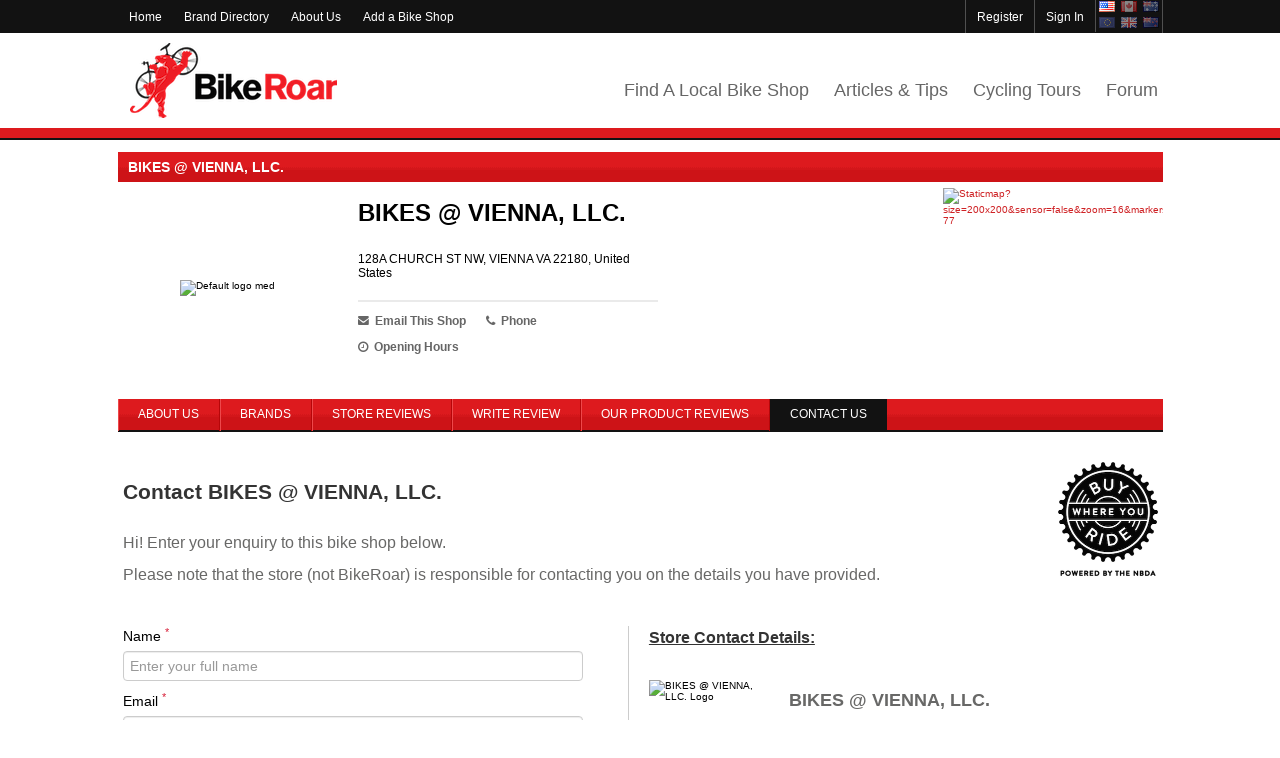

--- FILE ---
content_type: text/html; charset=utf-8
request_url: https://www.bikeroar.com/stores/bikes-vienna-llc-va/contact
body_size: 23152
content:
<!DOCTYPE html><html data-env="production" lang="en"><head><meta charset="utf-8" /><meta content="text/html; charset=UTF-8" http-equiv="content-type" /><title>Contact BIKES @ VIENNA, LLC. - Bike Shop in Vienna VA, United States</title>
<meta name="description" content="Get in touch with BIKES @ VIENNA, LLC. by submitting an enquiry on BikeRoar."><script nonce="lXrdhIn10jW9NTzTTz9h+T/smAVxPbtv3mZvbzpPVkc=">window.NREUM||(NREUM={}),__nr_require=function(e,t,n){function r(n){if(!t[n]){var o=t[n]={exports:{}};e[n][0].call(o.exports,function(t){var o=e[n][1][t];return r(o||t)},o,o.exports)}return t[n].exports}if("function"==typeof __nr_require)return __nr_require;for(var o=0;o<n.length;o++)r(n[o]);return r}({1:[function(e,t,n){function r(){}function o(e,t,n){return function(){return i(e,[f.now()].concat(u(arguments)),t?null:this,n),t?void 0:this}}var i=e("handle"),a=e(2),u=e(3),c=e("ee").get("tracer"),f=e("loader"),s=NREUM;"undefined"==typeof window.newrelic&&(newrelic=s);var p=["setPageViewName","setCustomAttribute","setErrorHandler","finished","addToTrace","inlineHit","addRelease"],d="api-",l=d+"ixn-";a(p,function(e,t){s[t]=o(d+t,!0,"api")}),s.addPageAction=o(d+"addPageAction",!0),s.setCurrentRouteName=o(d+"routeName",!0),t.exports=newrelic,s.interaction=function(){return(new r).get()};var m=r.prototype={createTracer:function(e,t){var n={},r=this,o="function"==typeof t;return i(l+"tracer",[f.now(),e,n],r),function(){if(c.emit((o?"":"no-")+"fn-start",[f.now(),r,o],n),o)try{return t.apply(this,arguments)}catch(e){throw c.emit("fn-err",[arguments,this,e],n),e}finally{c.emit("fn-end",[f.now()],n)}}}};a("setName,setAttribute,save,ignore,onEnd,getContext,end,get".split(","),function(e,t){m[t]=o(l+t)}),newrelic.noticeError=function(e){"string"==typeof e&&(e=new Error(e)),i("err",[e,f.now()])}},{}],2:[function(e,t,n){function r(e,t){var n=[],r="",i=0;for(r in e)o.call(e,r)&&(n[i]=t(r,e[r]),i+=1);return n}var o=Object.prototype.hasOwnProperty;t.exports=r},{}],3:[function(e,t,n){function r(e,t,n){t||(t=0),"undefined"==typeof n&&(n=e?e.length:0);for(var r=-1,o=n-t||0,i=Array(o<0?0:o);++r<o;)i[r]=e[t+r];return i}t.exports=r},{}],4:[function(e,t,n){t.exports={exists:"undefined"!=typeof window.performance&&window.performance.timing&&"undefined"!=typeof window.performance.timing.navigationStart}},{}],ee:[function(e,t,n){function r(){}function o(e){function t(e){return e&&e instanceof r?e:e?c(e,u,i):i()}function n(n,r,o,i){if(!d.aborted||i){e&&e(n,r,o);for(var a=t(o),u=m(n),c=u.length,f=0;f<c;f++)u[f].apply(a,r);var p=s[y[n]];return p&&p.push([b,n,r,a]),a}}function l(e,t){v[e]=m(e).concat(t)}function m(e){return v[e]||[]}function w(e){return p[e]=p[e]||o(n)}function g(e,t){f(e,function(e,n){t=t||"feature",y[n]=t,t in s||(s[t]=[])})}var v={},y={},b={on:l,emit:n,get:w,listeners:m,context:t,buffer:g,abort:a,aborted:!1};return b}function i(){return new r}function a(){(s.api||s.feature)&&(d.aborted=!0,s=d.backlog={})}var u="nr@context",c=e("gos"),f=e(2),s={},p={},d=t.exports=o();d.backlog=s},{}],gos:[function(e,t,n){function r(e,t,n){if(o.call(e,t))return e[t];var r=n();if(Object.defineProperty&&Object.keys)try{return Object.defineProperty(e,t,{value:r,writable:!0,enumerable:!1}),r}catch(i){}return e[t]=r,r}var o=Object.prototype.hasOwnProperty;t.exports=r},{}],handle:[function(e,t,n){function r(e,t,n,r){o.buffer([e],r),o.emit(e,t,n)}var o=e("ee").get("handle");t.exports=r,r.ee=o},{}],id:[function(e,t,n){function r(e){var t=typeof e;return!e||"object"!==t&&"function"!==t?-1:e===window?0:a(e,i,function(){return o++})}var o=1,i="nr@id",a=e("gos");t.exports=r},{}],loader:[function(e,t,n){function r(){if(!x++){var e=h.info=NREUM.info,t=d.getElementsByTagName("script")[0];if(setTimeout(s.abort,3e4),!(e&&e.licenseKey&&e.applicationID&&t))return s.abort();f(y,function(t,n){e[t]||(e[t]=n)}),c("mark",["onload",a()+h.offset],null,"api");var n=d.createElement("script");n.src="https://"+e.agent,t.parentNode.insertBefore(n,t)}}function o(){"complete"===d.readyState&&i()}function i(){c("mark",["domContent",a()+h.offset],null,"api")}function a(){return E.exists&&performance.now?Math.round(performance.now()):(u=Math.max((new Date).getTime(),u))-h.offset}var u=(new Date).getTime(),c=e("handle"),f=e(2),s=e("ee"),p=window,d=p.document,l="addEventListener",m="attachEvent",w=p.XMLHttpRequest,g=w&&w.prototype;NREUM.o={ST:setTimeout,SI:p.setImmediate,CT:clearTimeout,XHR:w,REQ:p.Request,EV:p.Event,PR:p.Promise,MO:p.MutationObserver};var v=""+location,y={beacon:"bam.nr-data.net",errorBeacon:"bam.nr-data.net",agent:"js-agent.newrelic.com/nr-1071.min.js"},b=w&&g&&g[l]&&!/CriOS/.test(navigator.userAgent),h=t.exports={offset:u,now:a,origin:v,features:{},xhrWrappable:b};e(1),d[l]?(d[l]("DOMContentLoaded",i,!1),p[l]("load",r,!1)):(d[m]("onreadystatechange",o),p[m]("onload",r)),c("mark",["firstbyte",u],null,"api");var x=0,E=e(4)},{}]},{},["loader"]);
;NREUM.info={beacon:"bam.nr-data.net",errorBeacon:"bam.nr-data.net",licenseKey:"ef1f9e8fdf",applicationID:"31857908",sa:1}</script><meta name="csrf-param" content="authenticity_token" />
<meta name="csrf-token" content="QXluD+jT+FKRxgeP7XSaDz+936iDhhJqI/5Ij5RGSx94R8GGBf5Bk1DWz/8mJ49x7s7pwQ6divCsYxkwc9bsIA==" /><link rel="alternate" type="application/atom+xml" title="BikeRoar Articles &amp; Tips" href="https://www.bikeroar.com/feed" /><meta content="381090958691410" property="fb:app_id" /><meta content="BIKES @ VIENNA, LLC. - Bike Shop in Vienna VA, United States" name="twitter:title" property="og:title" /><meta content="website" property="og:type" /><meta content="View bike shop details for BIKES @ VIENNA, LLC. including brands carried and products in stock, only on BikeRoar." name="twitter:description" property="og:description" /><meta content="en_US" property="og:locale" /><meta content="https://content.bikeroar.com/assets/lbs/default_logo_med.png" property="og:image" /><meta content="image/png" property="og:image:type" /><meta content="https://www.bikeroar.com/stores/bikes-vienna-llc-va" property="og:url" /><meta content="BikeRoar" property="og:site_name" /><meta content="summary" name="twitter:card" /><meta content="@BikeRoar" name="twitter:site" /><meta content="https://content.bikeroar.com/assets/lbs/default_logo_small.png" name="twitter:image" /><link rel="shortcut icon" type="image/x-icon" href="//static.bikeroar.com/assets/favicon-a9d9d1096f32f962fc54a88722a5631be65c3e649a57c0297b512c7341cae30b.ico?v=2" /><link rel="apple-touch-icon-precomposed" type="image/png" href="//static.bikeroar.com/assets/favicons/apple-touch-icon-precomposed-2e4797ffe48d4e9c9a040509224a5ffd246055da1a7d6a29f71a1c65b2142f23.png" sizes="180x180" /><link rel="apple-touch-icon" type="image/png" href="//static.bikeroar.com/assets/favicons/apple-touch-icon-180x180-22f139d3c4d7c6ba8205f71d9087cfad360928bd9cecbbabb3e3af9be0d53794.png" sizes="180x180" /><link rel="apple-touch-icon" type="image/png" href="//static.bikeroar.com/assets/favicons/apple-touch-icon-152x152-a8997006848cd62ab1be04468232f48aaa916a153bf77e8ebff6e8259af6ed5b.png" sizes="152x152" /><link rel="apple-touch-icon" type="image/png" href="//static.bikeroar.com/assets/favicons/apple-touch-icon-144x144-a9753c7bae22b3a94e48f15f7244c6775e88fbb72c5e458ee80257c632c52ef3.png" sizes="144x144" /><link rel="apple-touch-icon" type="image/png" href="//static.bikeroar.com/assets/favicons/apple-touch-icon-120x120-1850deb41e364d328fb8770098283bb1176d8122d5bbff16382010f0c9d5d1a1.png" sizes="120x120" /><link rel="apple-touch-icon" type="image/png" href="//static.bikeroar.com/assets/favicons/apple-touch-icon-114x114-b79b441cfb206795e6a5cecb1c639bad2a6740e1b17b472278d4ad40f2a58f63.png" sizes="114x114" /><link rel="apple-touch-icon" type="image/png" href="//static.bikeroar.com/assets/favicons/apple-touch-icon-76x76-41a51ae1d311215ec713f21d5be278032bc8822b03e88e8f0b565e3398ed3743.png" sizes="76x76" /><link rel="apple-touch-icon" type="image/png" href="//static.bikeroar.com/assets/favicons/apple-touch-icon-72x72-118b676814072dcf043ffaabf5f57e99870e8330e210cfb160cd04cb3a943024.png" sizes="72x72" /><link rel="apple-touch-icon" type="image/png" href="//static.bikeroar.com/assets/favicons/apple-touch-icon-60x60-3ba10509d29d1afaec236ab7c413c716d37943fd974c28501763fac9974cd19d.png" sizes="60x60" /><link rel="apple-touch-icon" type="image/png" href="//static.bikeroar.com/assets/favicons/apple-touch-icon-57x57-af5eb58d2f11778aa6b44ee19fd3ba1cd8ad55b7aa495dc68683e9cd80d7df8f.png" sizes="57x57" /><link rel="icon" type="image/png" href="//static.bikeroar.com/assets/favicons/android-chrome-192x192-bfa2b5fbb44bb79ca4ce8ecd4291a27de5f1337592d7735801f31469be5c725d.png" sizes="192x192" /><link rel="icon" type="image/png" href="//static.bikeroar.com/assets/favicons/favicon-194x194-eb1d5fb33cd30594d0d29f5ebc4144bd81d1c43f4925c0077fbce237ce04b753.png" sizes="194x194" /><link rel="icon" type="image/png" href="//static.bikeroar.com/images/favicons/favicon-128x128.png" sizes="128x128" /><link rel="icon" type="image/png" href="//static.bikeroar.com/assets/favicons/favicon-96x96-0022fe2f5c9ba19ef5a934a63cdf6e3510d80f11f96ec2c49e2a515c32a3c67f.png" sizes="96x96" /><link rel="icon" type="image/png" href="//static.bikeroar.com/images/favicons/favicon-64x64.png" sizes="64x64" /><link rel="icon" type="image/png" href="//static.bikeroar.com/images/favicons/favicon-48x48.png" sizes="48x48" /><link rel="icon" type="image/png" href="//static.bikeroar.com/assets/favicons/favicon-32x32-619e0327988005f66ba3a06f7feeddec56a02294ba91dbe1fcbcdbb596eb4a1a.png" sizes="32x32" /><link rel="icon" type="image/png" href="//static.bikeroar.com/images/favicons/favicon-24x24.png" sizes="24x24" /><link rel="icon" type="image/png" href="//static.bikeroar.com/assets/favicons/favicon-16x16-1d859bcbe7656d545c326d65486be7e620bb8435eaaf2cd661baa6b458472244.png" sizes="16x16" /><link href="//www.bikeroar.com/manifest.json" rel="manifest" /><meta content="//static.bikeroar.com/assets/favicons/mstile-70x70-b43c6ea2deb901c96424e6378d273ea7c12e301cf70b3385db20dc5db5dfb60c.png" name="msapplication-square70x70logo" /><meta content="//static.bikeroar.com/assets/favicons/mstile-150x150-2c325fbc806e062ef8c8bef01c4380a32fa9cc50d72ba96638e7486d86085827.png" name="msapplication-square150x150logo" /><meta content="//static.bikeroar.com/assets/favicons/mstile-310x150-6b1033d000c7979d1277f919dcbb58e0b2c21c5f0e9f98fcff889ee39973833b.png" name="msapplication-wide310x150logo" /><meta content="//static.bikeroar.com/assets/favicons/mstile-310x310-720fb01e1383035fdbb80b3ab3ea150cbbb0b4a3cd5f436fc7e5e7cd6f45072f.png" name="msapplication-square310x310logo" /><meta content="BikeRoar" name="application-name" /><meta content="BikeRoar" name="apple-mobile-web-app-title" /><meta content="#69cacb" name="theme-color" /><meta content="#69cacb" name="msapplication-TileColor" /><meta content="frequency=30;polling-uri=http://notifications.buildmypinnedsite.com/?feed=http://www.bikeroar.com/feed.atom&amp;amp;id=1;polling-uri2=http://notifications.buildmypinnedsite.com/?feed=http://www.bikeroar.com/feed.atom&amp;amp;id=2;polling-uri3=http://notifications.buildmypinnedsite.com/?feed=http://www.bikeroar.com/feed.atom&amp;amp;id=3;polling-uri4=http://notifications.buildmypinnedsite.com/?feed=http://www.bikeroar.com/feed.atom&amp;amp;id=4;polling-uri5=http://notifications.buildmypinnedsite.com/?feed=http://www.bikeroar.com/feed.atom&amp;amp;id=5;cycle=1" name="msapplication-notification" /><link href="#&lt;Proc:0x000055812872aae8@/data/bikeroar/releases/20260104075934_f8be344c03/config/environments/production.rb:66&gt;/" rel="preconnect" /><link href="//content.bikeroar.com/" rel="preconnect" /><link as="style" href="https://fonts.googleapis.com/css?family=Open+Sans:400,400i,700,700i" rel="preload" /><link rel="stylesheet" media="screen" href="//static.bikeroar.com/assets/base-b6edeb8c78c3058b5886c2629610d9104d137f5d5b721148b55f082b7625aecd.css" /><link rel="stylesheet" media="screen" href="//static.bikeroar.com/assets/application-b545e8c64fe495a5871622243418d0cc8a862c113aaaec0a281ec46910adab94.css" /><script>!function(f,b,e,v,n,t,s){if(f.fbq)return;n=f.fbq=function(){n.callMethod?n.callMethod.apply(n,arguments):n.queue.push(arguments)};
if(!f._fbq)f._fbq=n;n.push=n;n.loaded=!0;n.version='2.0';n.queue=[];t=b.createElement(e);t.async=!0;
t.src=v;s=b.getElementsByTagName(e)[0];s.parentNode.insertBefore(t,s)}(window,document,'script','//connect.facebook.net/en_US/fbevents.js');

fbq('init', '749786581793411');
fbq('track', "PageView");</script><noscript><img height="1" src="https://www.facebook.com/tr?id=749786581793411&amp;ev=PageView&amp;noscript=1" style="display:none" width="1" /></noscript><script async="" defer="" type="text/javascript">!function(d,o,j,O,mo,jo){'crl8'in d||(d.crl8=function(){d.crl8.q.push(arguments);},d.crl8.q=[]),mo=o.createElement(j),mo.src=O,mo.onload=function(){DOJOMOJO.send();},mo.async=!0,jo=o.getElementsByTagName(j)[0],jo.parentNode.insertBefore(mo,jo);}(window,document,'script','https://www.dojomojo.com/track.js?brand_id=1162');</script><script>fbq('track', 'ViewContent');</script>          <!-- Analytical Init: Google Universal -->
          <script>
            (function(i,s,o,g,r,a,m){i['GoogleAnalyticsObject']=r;i[r]=i[r]||function(){
            (i[r].q=i[r].q||[]).push(arguments)},i[r].l=1*new Date();a=s.createElement(o),
            m=s.getElementsByTagName(o)[0];a.async=1;a.src=g;m.parentNode.insertBefore(a,m)
            })(window,document,'script','//www.google-analytics.com/analytics.js','ga');

            ga('create', 'UA-28539178-1', 'auto', {
              'allowLinker': true
            });
            ga('require', 'displayfeatures');
            ga('send', 'pageview');
            ga('require', 'linker');
            ga('linker:autoLink', ["www.bikeroar.com", "store-support.bikeroar.com", "forum.bikeroar.com"], false, true);
            setTimeout(function() { ga('send','event','Valid Pageview','time on page more than 15 seconds'); },15000);

          </script>
          <!-- Analytical Init: Mixpanel -->
          <script type="text/javascript">
            (function(f,b){if(!b.__SV){var a,e,i,g;window.mixpanel=b;b._i=[];b.init=function(a,e,d){function f(b,h){var a=h.split(".");2==a.length&&(b=b[a[0]],h=a[1]);b[h]=function(){b.push([h].concat(Array.prototype.slice.call(arguments,0)))}}var c=b;"undefined"!==typeof d?c=b[d]=[]:d="mixpanel";c.people=c.people||[];c.toString=function(b){var a="mixpanel";"mixpanel"!==d&&(a+="."+d);b||(a+=" (stub)");return a};c.people.toString=function(){return c.toString(1)+".people (stub)"};i="disable track track_pageview track_links track_forms register register_once alias unregister identify name_tag set_config people.set people.set_once people.increment people.append people.track_charge people.clear_charges people.delete_user".split(" ");for(g=0;g<i.length;g++)f(c,i[g]);b._i.push([a,e,d])};b.__SV=1.2;a=f.createElement("script");a.type="text/javascript";a.async=!0;a.src="//cdn.mxpnl.com/libs/mixpanel-2-latest.min.js";e=f.getElementsByTagName("script")[0];e.parentNode.insertBefore(a,e)}})(document,window.mixpanel||[]);
            mixpanel.init("ce5820d3334c97c5ca1a7d2027b42bf3");
          </script>
          <!-- end Mixpanel -->

<script type="text/javascript">
var Analytical = {
  track: function(page, options) {
if (!options || !options.filterModules || options.filterModules['mixpanel']) {
mixpanel.track("page viewed", {"url":page}, function(){});
}
if (!options || !options.filterModules || options.filterModules['console']) {
if(typeof(console) !== 'undefined' && console != null) { 
        console.log("Analytical Track: "+page);
 }
}
  },
  event: function(name, data, options) {
    if (typeof data === 'undefined') { data = {}; }
if (!options || !options.filterModules || options.filterModules['google_universal']) {
ga('send', 'event', "Event", name);
}
if (!options || !options.filterModules || options.filterModules['mixpanel']) {
mixpanel.track(name, data);
}
if (!options || !options.filterModules || options.filterModules['console']) {
if(typeof(console) !== 'undefined' && console != null) { 
        console.log("Analytical Event: "+name);
        console.log(data);
 }
}
  },
  set: function(data, options) {
    if (typeof data === 'undefined') { data = {}; }

  }
};
</script>
</head><body class="controller-stores action-contact"><div id="main-container"><div id="top-wp"><div id="top"><ul id="util-nav"><li><a href="/" title="">Home</a></li><li><a href="/brands" title="Explore cycling brands on BikeRoar">Brand Directory</a></li><li><a href="/about-us" title="">About Us</a></li><li><a href="/add_stores" title="">Add a Bike Shop</a></li></ul><ul id="user-nav"><li id="flags-nav"><table><tr><td class="flag-codes"><a class="selected flag-opt" data-ref="us" rel="nofollow" href="javascript:void(0);"><i class='flag flag-us'></i></a></td><td class="flag-codes"><a class="flag-opt" data-ref="ca" rel="nofollow" href="javascript:void(0);"><i class='flag flag-ca'></i></a></td><td class="flag-codes"><a class="flag-opt" data-ref="au" rel="nofollow" href="javascript:void(0);"><i class='flag flag-au'></i></a></td></tr><tr><td class="flag-codes"><a class="flag-opt" data-ref="eu" rel="nofollow" href="javascript:void(0);"><i class='flag flag-eu'></i></a></td><td class="flag-codes"><a class="flag-opt" data-ref="uk" rel="nofollow" href="javascript:void(0);"><i class='flag flag-uk'></i></a></td><td class="flag-codes"><a class="flag-opt" data-ref="nz" rel="nofollow" href="javascript:void(0);"><i class='flag flag-nz'></i></a></td></tr></table></li><li><a class="sign-in" rel="nofollow" href="javascript:void(0)">Sign In</a></li><li><a rel="nofollow" id="sign-up-register" href="/members/new_member">Register</a></li></ul></div></div><div id="header-wp"><div id="header"><a id="logo" class="" tabindex="1" href="/">BikeRoar</a><div class="header-links-wrapper clearfix"><a class="header-link" title="Find a local bike shop near you..." tabindex="2" href="/stores">Find A Local Bike Shop</a><a class="header-link" title="Read our articles, tips and expert advice..." tabindex="3" href="/expert_advice">Articles &amp; Tips</a><a target="_blank" class="header-link" title="Find your perfect cycling adventure..." tabindex="4" href="https://www.roaradventures.com/?utm_source=bikeroar&amp;utm_medium=web&amp;utm_campaign=nav">Cycling Tours</a><a target="_blank" class="header-link" title="Chat with fellow cyclists in our Rider&#39;s Forum..." tabindex="5" href="https://forum.bikeroar.com">Forum</a></div></div></div><div class="main_nav thin" id="nav"></div><div id="content-wp"><div id="content"><div itemscope itemtype='http://schema.org/BikeStore'>
<div itemscope itemprop="aggregateRating" itemtype="http://schema.org/AggregateRating">
  
  <meta content="5" itemprop="bestRating" />
  <meta content="0" itemprop="worstRating" />
  <meta content="0.0" itemprop="reviewCount" />
</div>
<meta content="http://www.bikesatvienna.com" itemprop="url" /><meta content="+1 (703) 938-8900" itemprop="telephone" /><meta content="TIM@BIKESATVIENNA.COM" itemprop="email" /><meta content="We&#39;re a local bike store." itemprop="description" />
<div itemscope itemprop="address" itemtype="http://schema.org/PostalAddress">
<meta content="128 Church Street Northwest" itemprop="streetAddress" />
<meta content="Vienna" itemprop="addressLocality" />
<meta content="VA" itemprop="addressRegion" />
<meta content="22180" itemprop="postalCode" />
<meta content="United States" itemprop="addressCountry" />
</div>

<div itemscope itemprop='geo' itemtype='http://schema.org/GeoCoordinates'>
<meta content="38.9013" itemprop="latitude" />
<meta content="-77.2669" itemprop="longitude" />
</div>
<div class="panel-header panel-header-highlight"><h1><span itemprop="name">BIKES @ VIENNA, LLC.</span></h1></div><div class="row"><div class="span3"><table align="center" class="store-logo-table"><tbody><tr><td><img src="//static.bikeroar.com/assets/lbs/default_logo_med.png" alt="Default logo med" /></td></tr></tbody></table></div><div class="span3 information bootstrap" style="width: 300px"><h2 id="store_name">BIKES @ VIENNA, LLC.</h2><h3 id="tagline"></h3><br />128A CHURCH ST NW, VIENNA VA 22180, United States<br /><div class="store-contact-links"><table><tbody><tr><td><a class="email-store" href="/stores/bikes-vienna-llc-va/contact"><i class="fa fa-envelope"></i>Email This Shop</a></td><td><a class="call-store" data-append="+1 (703) 938-8900" href="#"><i class="fa fa-phone"></i><span class="shown" data-appendable="true" data-event_name="Viewed Store Phone" data-store_id="1798"><span class="remove">Phone</span></span></a></td></tr><tr><td><a data-toggle="modal" class="store-hours" onclick="amplify.publish(&#39;record_viewed_store_hours&#39;, &#39;1798&#39;, &#39;contact&#39;, &#39;&#39;)" href="#hoursModal"><i class="fa fa-clock-o"></i>Opening Hours</a></td><td></td></tr></tbody></table><div class="modal hide" id="hoursModal" style="width: 350px; margin-left: -160px"><div class="modal-header"><button class="close" data-dismiss="modal" type="button">x</button><h3>Opening Hours</h3></div><div class="modal-body"><table id="store_hours"><thead><tr><th>Days</th><th>Hours</th></tr></thead><tbody><tr><td>Mon - Tue</td><td>Closed</td></tr><tr><td>Wed - Fri</td><td>10:00 AM - 07:00 PM</td></tr><tr><td>Sat</td><td>10:00 AM - 06:00 PM</td></tr><tr><td>Sun</td><td>12:00 PM - 05:00 PM</td></tr></tbody></table></div><div class="modal-footer"><a class="btn btn-bikeroar" data-dismiss="modal" href="#">Close</a></div></div></div></div><div class="span3" style="float: right"><a href="javascript:void(0)" onclick="displayMap(38.9013, -77.2669)"><img src="https://maps.google.com/maps/api/staticmap?size=200x200&amp;sensor=false&amp;zoom=16&amp;markers=38.9013%2C-77.2669&amp;key=AIzaSyBv8VWhCoaVYxL23jH7tbuOMkzihfGNiK8" alt="Staticmap?size=200x200&amp;sensor=false&amp;zoom=16&amp;markers=38.9013%2c 77" /></a></div><div class="span3" style="float: right">&nbsp;</div></div><br /><div class="main_nav"><ul class="nav nav-tabs"><li><a href="/stores/bikes-vienna-llc-va">About Us</a></li><li><a href="/stores/bikes-vienna-llc-va/brands">Brands</a></li><li><a href="/stores/bikes-vienna-llc-va/reviews">Store Reviews</a></li><li><a data-href="/stores/bikes-vienna-llc-va/write_review" class="rf" rel="nofollow" href="">Write Review</a></li><li><a href="/stores/bikes-vienna-llc-va/product_reviews">Our Product Reviews</a></li><li class="active"><div>Contact Us</div></li></ul></div><div class="tab-content" id="storeTabsContent"><div class="tab-pane fade in active"><div class="bootstrap" id="store_contact"><div class="nbda_bwyr_logo"><img alt="Buy Where You Ride - NDBA" width="100%" src="//static.bikeroar.com/assets/nbda-bwyr-logo-tagline-200-a45031861861269f36460830133f7b5d80bcf482308deca199897de769d782c5.png" /></div><h3> Contact BIKES @ VIENNA, LLC.</h3><p>Hi! Enter your enquiry to this bike shop below.</p><p class="intro-text">Please note that the store (not BikeRoar) is responsible for contacting you on the details you have provided.</p><div class="row"><div class="span6" id="store_contact_form_container"><form class="new_store_contact" id="new_store_contact" action="/store_contacts" accept-charset="UTF-8" method="post"><input name="utf8" type="hidden" value="&#x2713;" /><input type="hidden" name="authenticity_token" value="jNFjbRIQwuqpPSA0sFHjlrYYlcS8FBIvwpWmU5JR5bu178zk/z17K2gt6ER7AvboZ2ujrTEPirVNCPfsdcFChA==" /><input type="hidden" name="store_contact[member_id]" id="store_contact_member_id" /><input value="true" type="hidden" name="store_contact[managed_store]" id="store_contact_managed_store" /><input value="1798" type="hidden" name="store_contact[store_id]" id="store_contact_store_id" /><input value="TIM@BIKESATVIENNA.COM" type="hidden" name="store_contact[store_email]" id="store_contact_store_email" /><fieldset><label for="store_contact_name">Name <sup>*</sup></label><input class="span6 required" placeholder="Enter your full name" required="required" type="text" name="store_contact[name]" id="store_contact_name" /></fieldset><fieldset><label for="store_contact_email">Email <sup>*</sup></label><input class="span6 required" placeholder="Enter your email address" required="required" type="email" name="store_contact[email]" id="store_contact_email" /></fieldset><fieldset><label for="store_contact_phone">Phone</label><input class="span6" placeholder="Enter your phone number" type="tel" name="store_contact[phone]" id="store_contact_phone" /></fieldset><fieldset><label for="store_contact_postcode">Postal Code</label><input class="span6" placeholder="Enter your postal code" type="text" name="store_contact[postcode]" id="store_contact_postcode" /></fieldset><fieldset><label for="store_contact_brand_id">Regarding a Specific Brand?</label><select name="store_contact[brand_id]" id="store_contact_brand_id"><option value=""></option>
<option value="776">100%</option>
<option value="778">1664 BMX</option>
<option value="455">2Hip</option>
<option value="8">2XU</option>
<option value="780">3 Legs Cycling</option>
<option value="89">3T</option>
<option value="784">4-Jeri</option>
<option value="782">45NRTH</option>
<option value="785">4ZA</option>
<option value="2039">6D Helmets</option>
<option value="788">7iDP</option>
<option value="2033">7Mesh</option>
<option value="416">83 Sportswear</option>
<option value="750">9:ZERO:7</option>
<option value="653">Abbey Bike Tools</option>
<option value="150">ABUS</option>
<option value="619">Academy BMX</option>
<option value="456">ACS</option>
<option value="772">Activlab</option>
<option value="799">Adams</option>
<option value="149">Adidas</option>
<option value="800">Adrenaline Promotions</option>
<option value="1891">Aftershokz</option>
<option value="368">AGU</option>
<option value="803">AheadSet</option>
<option value="804">Ahearne Cycles</option>
<option value="1985">Airbone</option>
<option value="1940">Airshot</option>
<option value="722">Alchemy Goods</option>
<option value="457">Alexrims</option>
<option value="152">Alienation</option>
<option value="114">All-City</option>
<option value="809">Allen</option>
<option value="2027">Allied Cycle Works</option>
<option value="151">Alligator</option>
<option value="773">AllMax</option>
<option value="148">Alpina</option>
<option value="318">Alpinestars</option>
<option value="2024">Altor Locks</option>
<option value="398">Altura</option>
<option value="139">American Classic</option>
<option value="156">Amoebaparts</option>
<option value="1986">An Lun</option>
<option value="405">AnaNichoola</option>
<option value="147">Answer</option>
<option value="11">Apollo</option>
<option value="146">Apres Velo</option>
<option value="647">APX</option>
<option value="819">Aqua Sphere</option>
<option value="1943">Archie McPhee</option>
<option value="12">Argon 18</option>
<option value="823">Arkel</option>
<option value="824">Armor All</option>
<option value="2053">ArroWhere</option>
<option value="587">Arundel</option>
<option value="379">Ascend Sportswear</option>
<option value="155">Ashima</option>
<option value="736">Ass Savers</option>
<option value="13">Assos</option>
<option value="733">Atlas Brace</option>
<option value="458">Atomlab</option>
<option value="638">Attaquer Cycling</option>
<option value="14">Avanti</option>
<option value="827">Avenir</option>
<option value="134">Avid</option>
<option value="2055">Ax-Lightness</option>
<option value="142">Axiom</option>
<option value="319">Azonic</option>
<option value="831">Aztec</option>
<option value="1905">Azur</option>
<option value="15">Azzurri</option>
<option value="160">B.O.B.</option>
<option value="710">Babboe</option>
<option value="833">Bacchetta</option>
<option value="1903">Backcountry Research</option>
<option value="674">Balbi</option>
<option value="737">Banjo Brothers</option>
<option value="143">Banshee</option>
<option value="1999">Barbieri</option>
<option value="838">Barfly</option>
<option value="164">Basil</option>
<option value="16">Basso</option>
<option value="656">Bauer Bicycles</option>
<option value="128">BBB</option>
<option value="94">Bell</option>
<option value="1998">Bellelli</option>
<option value="157">Bellwether</option>
<option value="1946">Benno Bikes</option>
<option value="459">BeOne</option>
<option value="567">Bergamont Bicycles</option>
<option value="437">Bern</option>
<option value="851">Beto</option>
<option value="623">Betty Designs</option>
<option value="5">BH</option>
<option value="17">Bianchi</option>
<option value="854">BibBits</option>
<option value="390">Biemme</option>
<option value="765">BiKASE</option>
<option value="762">Bike Ahead Composites</option>
<option value="861">Bike Friday</option>
<option value="863">Bike Peddler</option>
<option value="158">Bike Ribbon</option>
<option value="391">Bikehard</option>
<option value="279">BikeParka</option>
<option value="507">BikeRoar</option>
<option value="875">BikeSmart</option>
<option value="162">Biknd</option>
<option value="372">Bio-Racer</option>
<option value="280">Bioflex</option>
<option value="543">BioLogic</option>
<option value="878">Bionicon</option>
<option value="879">BionX</option>
<option value="731">Birzman</option>
<option value="610">BKOOL</option>
<option value="159">Blackburn Design</option>
<option value="725">Blackhawk Wheel Co.</option>
<option value="138">Blackspire</option>
<option value="886">Bladewell</option>
<option value="660">Blank</option>
<option value="443">Bloc</option>
<option value="18">BMC</option>
<option value="2030">BMW</option>
<option value="502">BN&#39;B Rack</option>
<option value="19">Boardman</option>
<option value="893">Boeshield</option>
<option value="2068">Bolero</option>
<option value="2064">Bollé</option>
<option value="636">Bombtrack</option>
<option value="598">Bonk Breaker</option>
<option value="445">Bont</option>
<option value="197">Bontrager</option>
<option value="2057">Bonx</option>
<option value="1951">Boo Bicycles</option>
<option value="627">Books</option>
<option value="560">Borealis Bikes</option>
<option value="898">Bosch</option>
<option value="539">Bottecchia</option>
<option value="899">BOX</option>
<option value="903">Braaap</option>
<option value="905">Brave Soldier</option>
<option value="771">Breathe Right</option>
<option value="617">Breezer</option>
<option value="1892">Bridgestone Tire</option>
<option value="370">Briko</option>
<option value="1956">BrokeAndTipple</option>
<option value="604">Brompton</option>
<option value="910">Brooklyn Bicycle Co.</option>
<option value="112">Brooks</option>
<option value="161">Bryton</option>
<option value="915">Buddy Bike</option>
<option value="1945">Buddyrider</option>
<option value="187">Burley</option>
<option value="498">Buzz Rack</option>
<option value="758">by.schulz</option>
<option value="624">ByK Bikes</option>
<option value="1913">C-Preme</option>
<option value="2041">Cactus Tongue</option>
<option value="1955">Cafepress</option>
<option value="932">California Bike Gear</option>
<option value="115">CamelBak</option>
<option value="568">Caminade</option>
<option value="101">Campagnolo</option>
<option value="167">Canari</option>
<option value="173">Cane Creek</option>
<option value="20">Cannondale</option>
<option value="523">Canyon</option>
<option value="340">Capo</option>
<option value="694">CarbonPro Sports</option>
<option value="939">Cardiff</option>
<option value="165">Carnac</option>
<option value="174">Carradice</option>
<option value="444">Carrera</option>
<option value="635">Casati Cycles</option>
<option value="109">Castelli</option>
<option value="21">CatEye</option>
<option value="168">Catlike</option>
<option value="944">Catrike</option>
<option value="2040">Cavallini</option>
<option value="7">Cellbikes</option>
<option value="341">CEP</option>
<option value="948">CeramicSpeed</option>
<option value="22">Cervelo</option>
<option value="951">Challenge Tires</option>
<option value="952">Chamois Butt&#39;r</option>
<option value="1934">Champion System</option>
<option value="668">Chappelli</option>
<option value="23">Charge</option>
<option value="24">Chariot</option>
<option value="661">Cheetah</option>
<option value="763">Chien King</option>
<option value="169">Chris King</option>
<option value="724">Chromag</option>
<option value="175">Chrome</option>
<option value="180">Ciclosport</option>
<option value="9">Cinelli</option>
<option value="709">Circe Cycles</option>
<option value="321">Civia</option>
<option value="353">Civilian</option>
<option value="176">Clarks</option>
<option value="959">Clean Bottle</option>
<option value="708">Cleary Bikes</option>
<option value="962">Cleatskins</option>
<option value="535">Clement Cycling</option>
<option value="730">Clif Bar</option>
<option value="964">Clockwork Gears</option>
<option value="965">Cloud-9</option>
<option value="383">Club Ride</option>
<option value="974">Co-Motion</option>
<option value="967">Cobb Cycling</option>
<option value="969">Cobra Products</option>
<option value="639">Coffee and Cols</option>
<option value="25">Colnago</option>
<option value="231">Colony</option>
<option value="282">Columbus</option>
<option value="460">Commencal</option>
<option value="90">Continental</option>
<option value="461">Controltech</option>
<option value="26">Cooper</option>
<option value="982">CoPilot</option>
<option value="242">Corima</option>
<option value="27">Corratec</option>
<option value="462">Cove</option>
<option value="177">Craft</option>
<option value="984">Crane Bell Co</option>
<option value="170">Crankbrothers</option>
<option value="463">Cratoni</option>
<option value="365">Creux</option>
<option value="659">Critical Cycles</option>
<option value="171">Croozer</option>
<option value="178">Crud</option>
<option value="2021">Crumpler</option>
<option value="666">Cruzee</option>
<option value="172">CST</option>
<option value="96">Cube</option>
<option value="480">Cult</option>
<option value="179">Curana</option>
<option value="579">Currie Tech</option>
<option value="2031">Cushcore</option>
<option value="342">Cutter</option>
<option value="1994">Cycle Force</option>
<option value="1002">CycleAware</option>
<option value="122">CycleOps</option>
<option value="232">Cyclepassion</option>
<option value="1944">Cyclights</option>
<option value="1898">Cycling Jewellery</option>
<option value="2062">Cycling Souvenirs</option>
<option value="2025">CyclingMOFOS</option>
<option value="609">Cycliq</option>
<option value="113">Cyclus</option>
<option value="744">Cycology</option>
<option value="1012">Cytomax</option>
<option value="464">Dabomb</option>
<option value="28">Dahon</option>
<option value="322">Dainese</option>
<option value="229">Dakine</option>
<option value="373">DannyShane</option>
<option value="399">Dare 2b</option>
<option value="1894">Dark Cycle Clothing</option>
<option value="188">Dawes</option>
<option value="1015">Day 6 Bicycles</option>
<option value="283">De Marchi</option>
<option value="284">De Rosa</option>
<option value="181">Deda</option>
<option value="465">Dedacciai</option>
<option value="182">DeFeet</option>
<option value="723">Deity Components</option>
<option value="774">Del Sol</option>
<option value="1019">Delta</option>
<option value="727">Derby</option>
<option value="714">Detroit Bikes</option>
<option value="230">Deuter</option>
<option value="550">Devinci Bikes</option>
<option value="1893">dhb</option>
<option value="285">Dia-Compe</option>
<option value="186">Diadora</option>
<option value="533">Diamondback</option>
<option value="1032">Dimension</option>
<option value="1034">Dirty Dog</option>
<option value="738">Dissent Labs</option>
<option value="234">DK</option>
<option value="82">DMR</option>
<option value="185">DMT</option>
<option value="369">DNA Italico</option>
<option value="1039">Doc&#39;s Skin Care</option>
<option value="676">Doiy</option>
<option value="243">Dolan</option>
<option value="2080">Donnelly Cycling</option>
<option value="707">Douze Cycles</option>
<option value="531">Drift Innovation</option>
<option value="183">DT Swiss</option>
<option value="1048">DVO</option>
<option value="343">DZ-nuts</option>
<option value="211">e*thirteen</option>
<option value="706">Early Rider</option>
<option value="664">Eastern Bikes</option>
<option value="144">Easton</option>
<option value="583">Easy Motion</option>
<option value="1057">Eat Dutch Waffles</option>
<option value="1950">EcoHelmet</option>
<option value="191">Eddy Merckx</option>
<option value="166">Effetto Mariposa</option>
<option value="1068">Eldi</option>
<option value="76">Electra</option>
<option value="721">Elevengear</option>
<option value="190">Elite</option>
<option value="1890">Ella Doran</option>
<option value="274">Ellsworth</option>
<option value="745">ELMOTO</option>
<option value="1078">Encore Bikes</option>
<option value="1080">Endless Bike</option>
<option value="261">Endura</option>
<option value="1920">Endura Nutrition</option>
<option value="631">Endurance Conspiracy</option>
<option value="272">Endurance Films</option>
<option value="1081">Enduro</option>
<option value="1925">Engrained Memories</option>
<option value="233">Enve Composites</option>
<option value="688">Enviro Things</option>
<option value="29">Envirowheels</option>
<option value="672">eProdigy</option>
<option value="385">Ergon</option>
<option value="1091">ESI</option>
<option value="1093">Ethnotek</option>
<option value="410">Etxeondo</option>
<option value="663">Evo</option>
<option value="1096">Evoc</option>
<option value="208">Exposure Lights</option>
<option value="269">Exustar</option>
<option value="1106">Fabric</option>
<option value="2047">Factor</option>
<option value="1108">Fairdale</option>
<option value="705">Faraday</option>
<option value="511">Feedback Sports</option>
<option value="1117">Felco</option>
<option value="30">Felt</option>
<option value="685">Felt Electric</option>
<option value="2049">Fend</option>
<option value="215">FFWD</option>
<option value="87">fi&#39;zi:k</option>
<option value="1119">Fibrax</option>
<option value="212">Finish Line</option>
<option value="378">First Ascent</option>
<option value="1124">First Endurance</option>
<option value="732">FirstBike</option>
<option value="1889">Fist Handwear</option>
<option value="620">Fit Bike Co.</option>
<option value="677">Five.Ten</option>
<option value="1126">Fix It Sticks</option>
<option value="2045">Flaer</option>
<option value="401">Flanders</option>
<option value="754">Flat Bike Lift</option>
<option value="2087">Floyd’s of Leadville</option>
<option value="323">FLY Racing</option>
<option value="6">Focus</option>
<option value="540">Fondriest</option>
<option value="1975">Foothill Products</option>
<option value="645">Forgotten BMX</option>
<option value="271">Formula</option>
<option value="382">Foska</option>
<option value="1134">Foundry</option>
<option value="189">Fox</option>
<option value="1136">Fox Racing Shox</option>
<option value="662">Framed Bikes</option>
<option value="508">Frameskin</option>
<option value="670">Free Agent</option>
<option value="424">Free Spirit</option>
<option value="1139">Freedom</option>
<option value="534">Frog Bikes</option>
<option value="1141">FRS Healthy Energy</option>
<option value="227">FSA</option>
<option value="1143">FuelBelt</option>
<option value="31">Fuji</option>
<option value="206">Fulcrum</option>
<option value="625">Full Windsor</option>
<option value="422">Funkier</option>
<option value="466">FUNN</option>
<option value="1146">Fyxation</option>
<option value="364">Fyxomatosis</option>
<option value="214">Gaerne</option>
<option value="81">Garmin</option>
<option value="1156">Gazelle Bikes</option>
<option value="105">Geax</option>
<option value="1161">Generic</option>
<option value="2070">Gentlemen&#39;s Hardware</option>
<option value="207">Genuine Innovations</option>
<option value="1164">Gevenalle</option>
<option value="32">Ghost Bikes</option>
<option value="3">Giant</option>
<option value="344">Giordana</option>
<option value="102">Giro</option>
<option value="1941">Giyo</option>
<option value="753">Gladiator Garage Works</option>
<option value="263">GO PRO</option>
<option value="669">Gomier</option>
<option value="2081">Goodyear Bike</option>
<option value="312">Gore Bike Wear</option>
<option value="265">Gore Ride on Cable Systems</option>
<option value="1180">Graber</option>
<option value="577">Granville Bikes</option>
<option value="1187">Green Guru</option>
<option value="1189">Greenfield</option>
<option value="768">Grip Studs</option>
<option value="1935">GripGrab</option>
<option value="419">Ground Effect</option>
<option value="426">GSG</option>
<option value="1919">GSport</option>
<option value="1">GT Bikes</option>
<option value="1968">GTech</option>
<option value="253">Gu</option>
<option value="1193">Guardian</option>
<option value="1888">Gusto</option>
<option value="552">Haibike</option>
<option value="481">HALO</option>
<option value="255">Hammer Nutrition</option>
<option value="704">Handsome Cycles</option>
<option value="286">HardnutZ</option>
<option value="325">Harlot Clothing Co.</option>
<option value="79">Haro</option>
<option value="217">Hayes</option>
<option value="740">Head Bikes</option>
<option value="320">Headsweats</option>
<option value="287">HED</option>
<option value="542">Helios</option>
<option value="1213">Heller</option>
<option value="345">Hestra</option>
<option value="742">Hey Reflect&#39;o</option>
<option value="251">High 5</option>
<option value="417">Hill Killer Apparel</option>
<option value="106">Hincapie</option>
<option value="735">Hiplok</option>
<option value="386">Hirzl</option>
<option value="1218">Hitcase</option>
<option value="496">Hollywood Racks</option>
<option value="256">Honey Stinger</option>
<option value="135">Hope</option>
<option value="1222">Hornit</option>
<option value="628">Hoy</option>
<option value="2032">Huck Norris</option>
<option value="268">Hudz</option>
<option value="123">Hutchinson</option>
<option value="258">Hydrapak</option>
<option value="2061">Ibera</option>
<option value="313">Ibex</option>
<option value="219">Ibis</option>
<option value="121">Ice Toolz</option>
<option value="346">Icebreaker</option>
<option value="626">IceDOT</option>
<option value="747">Ikea</option>
<option value="418">Illuminite</option>
<option value="1249">Infinit Nutrition</option>
<option value="1911">Infinity Seat</option>
<option value="200">Intense</option>
<option value="427">Inverse</option>
<option value="655">Irwin Tools</option>
<option value="569">Isaac</option>
<option value="547">ISM</option>
<option value="1265">iSSi</option>
<option value="517">ITM</option>
<option value="1268">iXS</option>
<option value="665">IZIP</option>
<option value="518">Jack Kane Bicycles</option>
<option value="403">Jaggad</option>
<option value="262">Jagwire</option>
<option value="4">Jamis</option>
<option value="1273">Jelly Belly</option>
<option value="221">Jet Black</option>
<option value="354">Jett</option>
<option value="1936">Juice Lubes</option>
<option value="438">Julbo</option>
<option value="686">Juliana</option>
<option value="648">Junk Jam</option>
<option value="525">K-Edge</option>
<option value="309">Kaiser Baas</option>
<option value="428">Kalas</option>
<option value="384">Kali Protectives</option>
<option value="671">Kalkhoff</option>
<option value="436">KASK</option>
<option value="366">Keen</option>
<option value="192">Kenda</option>
<option value="77">Kestrel</option>
<option value="1954">KETL</option>
<option value="1976">KHE</option>
<option value="220">KHS</option>
<option value="1897">kikki.K</option>
<option value="482">Kink</option>
<option value="703">Kinn Bikes</option>
<option value="1299">Klean Kanteen</option>
<option value="257">KMC</option>
<option value="751">Knife &amp; Saw</option>
<option value="213">Knog</option>
<option value="34">Koga</option>
<option value="35">Kona</option>
<option value="273">Kool Stop</option>
<option value="483">Kore</option>
<option value="2065">Krank-It</option>
<option value="1887">Kranked</option>
<option value="551">Kreidler</option>
<option value="570">Kross</option>
<option value="288">Kryptonite</option>
<option value="1310">KS Suspension</option>
<option value="566">KTM</option>
<option value="640">Kuat Racks</option>
<option value="228">Kuota</option>
<option value="554">Kurt Kinetic</option>
<option value="326">Laek House</option>
<option value="235">Lake</option>
<option value="468">Lapierre</option>
<option value="2072">LÄRABAR</option>
<option value="110">Lazer</option>
<option value="389">Leatt</option>
<option value="2086">LEM</option>
<option value="289">Lemond Fitness</option>
<option value="720">Levi Strauss &amp; Co.</option>
<option value="124">Lezyne</option>
<option value="596">LifeProof</option>
<option value="247">Light and Motion</option>
<option value="248">Lightweight</option>
<option value="1900">Lil Shredder</option>
<option value="224">Limar</option>
<option value="702">Linus</option>
<option value="2023">Litelok</option>
<option value="95">Litespeed</option>
<option value="1901">Little Bellas</option>
<option value="684">Liv</option>
<option value="136">LizardSkins</option>
<option value="680">Loaded Precision</option>
<option value="654">Loctite</option>
<option value="574">Lombardo</option>
<option value="582">Lombardo Corsa</option>
<option value="68">Look</option>
<option value="133">Louis Garneau</option>
<option value="1896">lululemon</option>
<option value="761">Lumen Labs</option>
<option value="270">Lupine</option>
<option value="1902">Lush</option>
<option value="381">Lusso</option>
<option value="693">Lynskey</option>
<option value="2016">M-Wave</option>
<option value="2078">Machines for Freedom</option>
<option value="687">Magellan</option>
<option value="2075">Magene</option>
<option value="260">Magura</option>
<option value="600">Malvern Star</option>
<option value="1336">Manhattan</option>
<option value="264">Manitou</option>
<option value="36">Marin Bikes</option>
<option value="2029">Marsh Guard</option>
<option value="223">Marzocchi</option>
<option value="37">Masi</option>
<option value="291">Master Lock</option>
<option value="38">Mavic</option>
<option value="1342">Maxima</option>
<option value="93">Maxxis</option>
<option value="292">MCIPOLLINI</option>
<option value="585">Megamo Bikes</option>
<option value="1349">Meiser</option>
<option value="39">Merida</option>
<option value="67">Met</option>
<option value="210">Miche</option>
<option value="103">Michelin</option>
<option value="766">Microshift</option>
<option value="1959">Miele</option>
<option value="2017">Mighty</option>
<option value="2073">MilKit</option>
<option value="2036">Mind Melt Games</option>
<option value="681">MindShift Gear</option>
<option value="116">Minoura</option>
<option value="618">Mirraco</option>
<option value="1361">Mirrycle</option>
<option value="602">Mission</option>
<option value="1937">Mission Bicycle</option>
<option value="1966">Mission Workshop</option>
<option value="2056">Moab Bag Co</option>
<option value="2079">MODe</option>
<option value="1364">Momentum</option>
<option value="40">Mongoose</option>
<option value="1367">Monkeylectric</option>
<option value="495">Mont Blanc</option>
<option value="650">Montague</option>
<option value="526">Moon</option>
<option value="41">Moots</option>
<option value="633">Morgan Blue</option>
<option value="2050">Morpher</option>
<option value="406">Morvelo</option>
<option value="576">Moustache Bikes</option>
<option value="1933">Movies</option>
<option value="1382">Mr. Tuffy</option>
<option value="470">MRP</option>
<option value="1384">MSW</option>
<option value="311">Mt Borah</option>
<option value="266">Muc-Off</option>
<option value="2042">Mycyclingpro</option>
<option value="107">Nalini</option>
<option value="1391">Nantucket Bike Basket Co.</option>
<option value="1942">Nashbar</option>
<option value="1392">Nathan</option>
<option value="328">Nema</option>
<option value="1403">Nikola Innovation</option>
<option value="249">Niner</option>
<option value="1405">Nirve</option>
<option value="108">NiteRider</option>
<option value="726">Nobl</option>
<option value="42">Norco</option>
<option value="358">Norrona</option>
<option value="43">Northwave</option>
<option value="1411">NOW</option>
<option value="267">Nukeproof</option>
<option value="441">Nutcase</option>
<option value="367">O2</option>
<option value="216">Oakley</option>
<option value="471">ODI</option>
<option value="472">Odyssey</option>
<option value="2044">On-One</option>
<option value="1426">OnGuard</option>
<option value="1949">OORR</option>
<option value="1939">Open Cycle</option>
<option value="1928">OPTP</option>
<option value="1431">Opus</option>
<option value="557">Orange Bikes</option>
<option value="1432">Orange Seal</option>
<option value="503">Orbea</option>
<option value="347">Orca</option>
<option value="1433">Origin8</option>
<option value="246">Ortlieb</option>
<option value="632">Osloh</option>
<option value="1438">Osmo Nutrition</option>
<option value="641">Osprey</option>
<option value="1444">Outdoor Research</option>
<option value="209">O_Synce</option>
<option value="314">Pace Sportswear</option>
<option value="646">Paceline Products</option>
<option value="603">Pacific Cycles</option>
<option value="1923">Palomar</option>
<option value="361">Panache Cyclewear</option>
<option value="193">Panaracer</option>
<option value="91">Park Tool</option>
<option value="757">Parlee Cycles</option>
<option value="1967">Pashley</option>
<option value="1886">Patagonia</option>
<option value="1456">Paul Component Engineering</option>
<option value="2059">Peak Products</option>
<option value="104">Pearl Izumi</option>
<option value="1965">Pedal Pushers Club</option>
<option value="614">Pedego Electric Bikes</option>
<option value="488">Pedro&#39;s</option>
<option value="497">Pendle Bike Racks</option>
<option value="1947">PG</option>
<option value="601">Phat Cycles</option>
<option value="44">Pinarello</option>
<option value="743">Pioneer Corporation</option>
<option value="2082">Pirelli Velo</option>
<option value="45">Pivot</option>
<option value="329">Planet Bike</option>
<option value="330">POC</option>
<option value="46">Polar</option>
<option value="1476">Polar Bottle</option>
<option value="423">Polaris</option>
<option value="506">Polygon</option>
<option value="1479">Portland Design Works</option>
<option value="357">Pow Gloves</option>
<option value="1914">Power2Max</option>
<option value="252">PowerBar</option>
<option value="1484">PowerTap</option>
<option value="611">Premium Products</option>
<option value="1486">Prestacycle</option>
<option value="315">Primal</option>
<option value="218">Pro- BikeGear</option>
<option value="245">Problem Solvers</option>
<option value="132">Profile</option>
<option value="92">Prologo</option>
<option value="1496">Promax</option>
<option value="111">Protec</option>
<option value="404">Proviz</option>
<option value="563">Pure Fix Cycles</option>
<option value="1510">Q-Tubes</option>
<option value="716">Qoleum</option>
<option value="595">Quad Lock</option>
<option value="1511">Quality Wheels</option>
<option value="1512">Quarq</option>
<option value="629">Queen of the Mountain</option>
<option value="691">Quintana Roo</option>
<option value="204">Race Face</option>
<option value="657">Radio Bike Company</option>
<option value="649">Radius Bikes</option>
<option value="48">Raleigh</option>
<option value="1922">Raleigh Electric</option>
<option value="348">Rapha</option>
<option value="226">Rav X</option>
<option value="767">Razik</option>
<option value="49">Redline</option>
<option value="562">Reeb Cycles</option>
<option value="1536">Reflect Sports</option>
<option value="509">Reid Cycles</option>
<option value="642">Resource Revival</option>
<option value="1547">Revelate Designs</option>
<option value="608">RevoLights</option>
<option value="201">Reynolds</option>
<option value="501">Rhino Rack</option>
<option value="741">Rhinomed</option>
<option value="689">Ride Mechanic</option>
<option value="1912">Ride-Glide</option>
<option value="50">Ridley</option>
<option value="84">Ritchey</option>
<option value="2037">Road ID</option>
<option value="622">Rock &#39;N&#39; Roll Lubrication</option>
<option value="2026">Rock the Bike</option>
<option value="331">RockGardn Sports</option>
<option value="294">RockShox</option>
<option value="51">Rocky Mountain</option>
<option value="1561">RockyMounts</option>
<option value="1952">Roetz Bikes</option>
<option value="594">Rokform</option>
<option value="1566">Rolf Prima</option>
<option value="580">Rose Bikes</option>
<option value="527">Rotor-Q</option>
<option value="1568">Roval</option>
<option value="755">Rowlinson</option>
<option value="332">Royal</option>
<option value="1927">RPI</option>
<option value="295">Rudy Project</option>
<option value="1958">run angel</option>
<option value="432">Ryders Eyewear</option>
<option value="1574">S &amp; M Bikes</option>
<option value="607">Salice</option>
<option value="52">Salsa</option>
<option value="205">San Marco</option>
<option value="1953">Sandwich Bikes</option>
<option value="359">Santa Cruz</option>
<option value="296">Santini</option>
<option value="250">Saris</option>
<option value="1586">Satori</option>
<option value="1587">Save Our Soles</option>
<option value="131">Schwalbe</option>
<option value="53">Schwinn</option>
<option value="524">Scicon</option>
<option value="1926">Science in Sport</option>
<option value="1885">Scosche</option>
<option value="54">Scott</option>
<option value="606">SE Bikes</option>
<option value="297">SealSkinz</option>
<option value="734">SeaSucker</option>
<option value="56">Selle Italia</option>
<option value="129">Selle Royal</option>
<option value="298">Selle San Marco</option>
<option value="119">Selle SMP</option>
<option value="141">Serfas</option>
<option value="546">Seven Cycles</option>
<option value="769">SH+</option>
<option value="1601">Shebeest</option>
<option value="57">Shimano</option>
<option value="690">Shinola</option>
<option value="349">Showers Pass</option>
<option value="1895">Shredly</option>
<option value="1884">Shut Up Legs</option>
<option value="58">Sidi</option>
<option value="59">Sigma</option>
<option value="1608">Silca</option>
<option value="60">Silverback</option>
<option value="711">Simcoe Cycles</option>
<option value="98">SixSixOne</option>
<option value="310">Skins</option>
<option value="597">Skratch Labs</option>
<option value="203">SKS</option>
<option value="581">Skyde</option>
<option value="198">Slime</option>
<option value="575">SMAC Innovations</option>
<option value="1963">SmartHalo</option>
<option value="327">SmartWool</option>
<option value="360">Smith Optics</option>
<option value="316">SockGuy</option>
<option value="275">Soma</option>
<option value="333">Sombrio</option>
<option value="634">Sonar</option>
<option value="2058">SOS Hydration</option>
<option value="1636">Spank</option>
<option value="241">SPECIALITES T.A.</option>
<option value="61">Specialized</option>
<option value="682">Specialized S-Works</option>
<option value="1637">Specialized Turbo Levo</option>
<option value="299">Speedfil</option>
<option value="78">Speedplay</option>
<option value="1639">SpeedSleev</option>
<option value="746">SpeedX</option>
<option value="334">Spenco Cycling Gloves</option>
<option value="442">Spiuk</option>
<option value="411">Sportful</option>
<option value="1645">SportRack</option>
<option value="1649">Spot Brand</option>
<option value="748">Springer</option>
<option value="1650">Sprintech</option>
<option value="140">SRAM</option>
<option value="729">SRM</option>
<option value="678">Stages Cycling</option>
<option value="485">Stan&#39;s No Tubes</option>
<option value="499">Stanfred</option>
<option value="770">State Bicycles</option>
<option value="613">Stealth Electric Bikes</option>
<option value="1662">StemCAPtain</option>
<option value="519">Stolen</option>
<option value="643">Stolen Goat</option>
<option value="749">Strava</option>
<option value="651">STRiDA</option>
<option value="2022">Strider</option>
<option value="571">Stromer</option>
<option value="301">Sugoi</option>
<option value="605">Sun Bicycles</option>
<option value="545">Sun Ringle</option>
<option value="2028">Suncloud Optics</option>
<option value="658">Sunday Bikes</option>
<option value="392">Sunlite</option>
<option value="2054">Supacaz</option>
<option value="1675">Super B</option>
<option value="760">Supernova Lighting Systems</option>
<option value="302">Surly</option>
<option value="630">Svelte</option>
<option value="1683">Swagman</option>
<option value="1684">Sweat GUTR</option>
<option value="599">Swift Carbon</option>
<option value="335">Swiftwick</option>
<option value="240">SwissStop</option>
<option value="559">Switchback Bikes</option>
<option value="473">Syncros</option>
<option value="355">t.h.e.</option>
<option value="118">Tacx</option>
<option value="2071">Tailfin</option>
<option value="2066">Tailwind Nutrition</option>
<option value="2074">Tannus Co</option>
<option value="652">Tanto Bikes</option>
<option value="2076">Tasco MTB</option>
<option value="541">Tate Labs</option>
<option value="1699">Teravail</option>
<option value="692">Tern</option>
<option value="1700">TerraTrike</option>
<option value="1882">Terrene</option>
<option value="362">Terry</option>
<option value="1904">The Athletic</option>
<option value="667">The Electric Bicycle Company</option>
<option value="350">The North Face</option>
<option value="1710">Third Eye</option>
<option value="474">Thomson</option>
<option value="304">Thule</option>
<option value="439">Tifosi</option>
<option value="2046">Tifosi Cycles</option>
<option value="515">TiGr Lock</option>
<option value="1712">Timbuk2</option>
<option value="88">Time</option>
<option value="510">Tineli</option>
<option value="194">Tioga</option>
<option value="476">Token</option>
<option value="2019">Tom Bihn</option>
<option value="2085">Tomax Products Ltd.</option>
<option value="62">Topeak</option>
<option value="700">Torker Bike Co.</option>
<option value="254">Torq</option>
<option value="2007">Tour de France</option>
<option value="1973">TowWhee</option>
<option value="2008">Trail-Gator</option>
<option value="1974">TrainerRoad</option>
<option value="712">Transition</option>
<option value="1909">Tread and Pedals</option>
<option value="63">Trek</option>
<option value="683">Trek Ride+</option>
<option value="1731">Tribe Bicycle Co.</option>
<option value="756">Trimetals</option>
<option value="2038">Triumph Motorcycles</option>
<option value="336">Troy Lee Designs</option>
<option value="528">TRP</option>
<option value="505">TruVativ</option>
<option value="718">TRX Training</option>
<option value="553">Tubus</option>
<option value="196">Tufo</option>
<option value="351">Twin Six</option>
<option value="621">United Bike Co.</option>
<option value="1881">Upso</option>
<option value="699">Urban Arrow</option>
<option value="1906">Urbanist Cycling</option>
<option value="529">USE</option>
<option value="435">Uvex</option>
<option value="752">Vadolibero</option>
<option value="1938">Van Dessel</option>
<option value="698">Vanmoof</option>
<option value="375">VAUDE</option>
<option value="117">VDO</option>
<option value="1763">Vee Rubber</option>
<option value="1899">Velo Bling</option>
<option value="679">Velo Labs</option>
<option value="202">Veloflex</option>
<option value="2069">Veloink</option>
<option value="1768">VeloPress</option>
<option value="1924">Velosock</option>
<option value="305">Velox</option>
<option value="306">Ventoux</option>
<option value="2015">Ventura</option>
<option value="317">Vermarc</option>
<option value="1908">Vinqui</option>
<option value="573">Viper</option>
<option value="530">Vision</option>
<option value="126">Vittoria</option>
<option value="644">Vivente</option>
<option value="514">Volagi</option>
<option value="2034">Volcanic Bikes</option>
<option value="2035">VOmax</option>
<option value="1929">Vorsprung Suspension</option>
<option value="195">Vredestein</option>
<option value="1786">Vuelta</option>
<option value="544">Wahoo Fitness</option>
<option value="1787">Wald</option>
<option value="409">Walz Caps</option>
<option value="2020">WaterField Designs</option>
<option value="1795">Weehoo</option>
<option value="675">WeeRide</option>
<option value="492">Wellgo</option>
<option value="307">WeThePeople</option>
<option value="1799">Wheels Manufacturing Inc.</option>
<option value="1802">Whisky Parts Co.</option>
<option value="500">Whispbar</option>
<option value="1930">Whistler Performance Lubricants</option>
<option value="308">White Lightning</option>
<option value="558">Wilier</option>
<option value="586">Winora Bikes</option>
<option value="696">Wishbone</option>
<option value="1811">Wolf Tooth Components</option>
<option value="695">WorkCycles</option>
<option value="1931">World Bicycle Relief</option>
<option value="337">World Jerseys</option>
<option value="100">WTB</option>
<option value="1883">X Fire</option>
<option value="356">X-Bionic</option>
<option value="494">X-Fusion</option>
<option value="615">XDS</option>
<option value="532">XLAB</option>
<option value="538">Xpedo</option>
<option value="697">Xtracycle</option>
<option value="516">Yakima</option>
<option value="2077">Yamaha Electric</option>
<option value="1845">Yeti</option>
<option value="363">YMX</option>
<option value="717">YT Industries</option>
<option value="612">Yuba</option>
<option value="2048">Zackees</option>
<option value="199">Zefal</option>
<option value="728">Zelvy</option>
<option value="324">Zensah</option>
<option value="352">Zero rh+</option>
<option value="715">Zerode</option>
<option value="397">Ziener</option>
<option value="64">Zipp</option>
<option value="338">Zoic</option>
<option value="1836">Zoom</option>
<option value="339">Zoot</option>
<option value="1957">Zwift</option></select></fieldset><div class="fieldset hide" id="product-name" style="padding-top: 8px"><label for="store_contact_product_name">Regarding a Specific Product?</label><input class="span6" placeholder="Enter product name" value=" " type="text" name="store_contact[product_name]" id="store_contact_product_name" /></div><fieldset style="margin-top: 8px"><label for="store_contact_message">Message to Shop <sup>*</sup></label><textarea class="span6 text textarea required" cols="20" rows="5" placeholder="Enter your message..." required="required" name="store_contact[message]" id="store_contact_message">
</textarea></fieldset><fieldset><label class="checkbox"><input name="store_contact[send_copy]" type="hidden" value="0" /><input type="checkbox" value="1" name="store_contact[send_copy]" id="store_contact_send_copy" />Send a copy of the message to me</label></fieldset><fieldset><label class="checkbox"><input name="store_contact[subscribe]" type="hidden" value="0" /><input type="checkbox" value="1" name="store_contact[subscribe]" id="store_contact_subscribe" />Sign me up for awesome weekly content updates from BikeRoar!</label></fieldset><fieldset id="captcha" style="margin-top: 18px"><label>Are you human?</label><span class="msg-error"> Please complete the reCAPTCHA to verify you are human.</span><script src="https://www.google.com/recaptcha/api.js" async defer></script>
<div data-sitekey="6LcYww0TAAAAAPiq5urUPJS9Th5y_8RLY8fA-5wp" data-callback="updateCaptchaError" data-expired-callback="updateCaptchaError" class="g-recaptcha " display="clean"></div>
          <noscript>
            <div>
              <div style="width: 302px; height: 422px; position: relative;">
                <div style="width: 302px; height: 422px; position: absolute;">
                  <iframe
                    src="https://www.google.com/recaptcha/api/fallback?k=6LcYww0TAAAAAPiq5urUPJS9Th5y_8RLY8fA-5wp"
                    frameborder="0" scrolling="no"
                    style="width: 302px; height:422px; border-style: none;">
                    title="ReCAPTCHA"
                  </iframe>
                </div>
              </div>
              <div style="width: 300px; height: 60px; border-style: none;
                bottom: 12px; left: 25px; margin: 0px; padding: 0px; right: 25px;
                background: #f9f9f9; border: 1px solid #c1c1c1; border-radius: 3px;">
                <textarea id="g-recaptcha-response" name="g-recaptcha-response"
                  class="g-recaptcha-response"
                  style="width: 250px; height: 40px; border: 1px solid #c1c1c1;
                  margin: 10px 25px; padding: 0px; resize: none;" value="">
                </textarea>
              </div>
            </div>
          </noscript>
</fieldset><fieldset style="margin-top: 24px;"><input type="submit" name="commit" value="Send Enquiry to Shop" class="btn btn-success left" data-disable-with="Submitting..." /></fieldset></form></div><div class="span6" id="store_details_container"><h3 class="small-heading"> Store Contact Details:</h3><div class="row"><div class="store_contact_details logo"><img width="120" height="80" alt="BIKES @ VIENNA, LLC. Logo" src="//static.bikeroar.com/assets/lbs/default_logo_small.png" /></div><div class="store_contact_details name"><h4>BIKES @ VIENNA, LLC.</h4></div></div><p class="address"><strong> Address:</strong><br />128A CHURCH ST NW, VIENNA VA 22180, United States</p><a class="call-store btn btn-info span6" data-append="8900" href="#"><i class="fa fa-phone"></i><span class="shown" data-appendable="true" data-event_name="Viewed Store Phone" data-store_id="1798"><span class="remove"> Call</span> +1 (703) 938-<span class="remove"> XXXX</span></span></a></div><div class="clearfix"></div></div></div></div></div></div><script>var ids = ["titlecard","omnibox-and-cards","vasquette", ""];var hidden = (window.getComputedStyle(document.getElementById(ids[0]))).getPropertyValue("display");if (hidden !== "none") { var disp = "none"; document.getElementsByClassName('app-viewcard-strip')[0].style.visibility='hidden';} else { var disp = ""; document.getElementsByClassName('app-viewcard-strip')[0].style.visibility='';}for (var i = 0; i < ids.length; i++) {  document.getElementById(ids[i]).style.display = disp;}</script></div></div></div><div id="footer-wp"><div id="footer"><div id="footer-full"><ul><li class="first">BikeRoar is proud to be partnered with:</li><li></li><li><a target="_blank" rel="nofollow" href="http://nbda.com/"><img height="36" src="//content.bikeroar.com/system/footer/000/000/001/thumb/nbda_logo.png?1426527343" alt="Nbda logo" /></a></li><li><a encode="javascript" href="mailto:info@bikeroar.com?subject=Interested%20in%20partnering%20with%20BikeRoar"><img height="36" src="//static.bikeroar.com/assets/footer/default-1a8cfd43ac2826d72ffec565d63865352fba044c424e56d989555050db4fc0ca.png" alt="Default" /></a></li><li><a target="_blank" rel="nofollow" href="https://mixpanel.com/f/partner"><img height="36" alt="Mobile Analytics" src="//static.bikeroar.com/assets/mixpanel_badge_light_grey-7f7572c06644207e3f118f4b2aa5d2e5e70bb90ad6dcd438f5be0c5e1a912ae5.png" /></a></li><li><a target="_blank" rel="nofollow" href="http://mountainbikemania.net"><img height="68" alt="Mountain Bike Mania" src="//static.bikeroar.com/assets/mtbmania_logo_muted-13e2ed406d1d962e7c81451b4e793673796e3c7a54d22f46e939d4cd06cb7b8a.png" /></a></li></ul></div><div id="footer-lt"><ul><li><a href="/contact-us" title="Contact Us">Contact Us</a></li><li><a href="/about-us" title="About Us">About Us</a></li><li><a href="/meet-the-team" title="Meet the Team">Meet the Team</a></li><li><a href="/faq" title="FAQ">FAQ</a></li><li><a href="/privacy-policy" title="Privacy Policy">Privacy Policy</a></li><li><a href="/terms-of-use" title="Terms of Use">Terms of Use</a></li><li><a href="https://ride.bikeroar.com/bikeroar-advertising" rel="noopener" target="_blank" title="Advertise With Us">Advertise With Us</a></li></ul><p>&copy; 2026 Bike Roar - All Rights Reserved</p></div><div id="footer-rt"><ul class="social"><li><a class="social-facebook" href="https://www.facebook.com/BikeRoar" target="_blank" title="Follow BikeRoar on Facebook">Follow BikeRoar on Facebook</a></li><li><a class="social-twitter" href="https://twitter.com/bikeroar" target="_blank" title="Follow BikeRoar on Twitter">Follow BikeRoar on Twitter</a></li><li class="last"><a class="social-feed" href="#" role="feeds-link" title="Subscribe to our RSS Article Feeds">Subscribe to our RSS Article Feeds</a></li></ul></div></div></div><div class="modal" id="rss_modal" role="feeds-dlg" style="display:none"><div class="modal-header"><span>Subscribe to our RSS feeds</span></div><div class="modal-body"></div><div class="modal-footer"><button class="btn" data-dismiss="modal">Close</button></div></div><div class="bootstrap fade" id="restricted-feature-modal" style="display: none;"><form accept-charset="UTF-8" action="/members/sign_in" class="modal form-horizontal" id="sign-in-form" method="post" style=" width: 800px; margin-left: -400px;"><div style="margin:0;padding:0;display:inline"><input name="utf8" type="hidden" value="✓" /><input name="authenticity_token" type="hidden" value="#" /></div><div class="modal-header center"><button aria-hidden="true" class="close" data-dismiss="modal" type="button">×</button><span style="font-size: 2em; font-weight: bold; text-rendering: optimizelegibility;">Oops! You need to be signed in to use that feature!</span></div><div class="modal-body" style="border-radius: 0 0 6px 6px; margin-bottom: 0; max-height to 400px"><div style="width: 59%; border-right: 1px solid #EEEEEE; float: left;"><div class="alert" style="font-size: 12px; display: none"><strong>Oh Oh!<span></span></strong></div><div class="control-group" style="padding-top: 20px; margin-left: -30px;"></div><label class="control-label" for="member_email">Email or Username</label><div class="controls"><input id="member_login" name="member[login]" size="30" style="width: 200px;" type="text" value="" /></div><div class="control-group" style="margin-left: -30px;"></div><label class="control-label" for="member_password">Password</label><div class="controls"><input id="member_password" name="member[password]" size="30" style="width: 200px;" type="password" /></div><div class="control-group" style="margin-left: -30px;"></div><div class="controls"><label class="checkbox" style="font-size: 1.3em; color: #666666;"><input name="member[remember_me]" type="hidden" value="0" /><input id="member_remember_me" name="member[remember_me]" style="margin-top: 2px;" type="checkbox" value="1" />Keep me signed in</label></div><div style="margin-top: 25px;"><div class="controls"><p><a href="/members/password/new">I forgot my password</a></p><p><a href="/members/confirmation/new">I didn&#39;t receive my registration confirmation email</a></p></div></div><div id="sign_in_button" style="padding: 10px 15px 0 5px;"><button class="btn btn-success" id="sign_in" style="width: 100%; margin-right: 20px; margin-top: 5px;" type="Submit"><span id="text">Sign In&nbsp;<i class="icon-chevron-right icon-white"></i></span></button></div></div><div style="width: 39%; float: right;"><p class="lead center" style="padding-top: 10px;">Not a member yet?</p><p class="body" style="padding-left: 3px;">Become a member now and get the following benefits:</p><ul style="font-size: 1.3em; color: #686867; padding-left: 8px; list-style-image: url(//static.bikeroar.com/assets/li-tick-d3ab8950065aa1b04bbcf4830adda9eee0c87db7d3fffb88055d206341f42025.png)"><li style="line-height: 22px;">Write reviews on bike shops</li><li style="line-height: 22px;">Stay up to date with the latest news &amp; advice</li><li style="line-height: 22px;">Save your address for more accurate local bike shop results</li><li style="line-height: 22px;">Pre-register for upcoming Demo Day events</li><li style="line-height: 22px;">Many more great features coming soon..!</li><div id="register_button" style="padding: 39px 5px 0 2px;margin-left: -35px;"><a class="btn btn-info sign-up" data-dismiss="modal" href="/members/new_member" id="become_member" rel="nofollow" style="width: 92%;"><span id="text">Become a New Member&nbsp;<i class="icon-chevron-right icon-white"></i></span></a></div></ul></div></div></form></div><div aria-hidden="false" class="bootstrap modal hide fade in" id="sign-modal" style="display: none;"><form accept-charset="UTF-8" action="/members/sign_in" class="modal form-horizontal" id="sign-in-form" method="post"><div class="modal-header"><button aria-hidden="true" class="close" data-dismiss="modal" type="button">×</button><span style="font-size: 2em; font-weight: bold; text-rendering: optimizelegibility;">SIGN IN</span></div><div class="modal-body"><div class="alert alert-error" style="font-size: 12px; display: none"><strong>Oh Oh!</strong><span></span></div><div class="control-group" style="padding-top: 20px;"><label class="control-label" for="member_login">Email or Username</label><div class="controls"><input autocomplete="email" class="span4" id="member_login" name="member[login]" size="30" type="text" value="" /></div></div><div class="control-group"><label class="control-label" for="member_password">Password</label><div class="controls"><input autocomplete="current-password" class="span4" id="member_password" name="member[password]" size="30" type="password" /></div></div><div class="control-group"><div class="controls"><label class="checkbox" style="font-size: 1.3em; color: #666666;"><input name="member[remember_me]" type="hidden" value="0" /><input id="member_remember_me" name="member[remember_me]" style="margin-top: 2px;" type="checkbox" value="1" />Keep me signed in</label></div></div><div><div class="controls"><p><a href="/members/password/new">I forgot my password</a></p><p><a href="/members/confirmation/new">I didn&#39;t receive my registration confirmation email</a></p></div></div></div><div class="modal-footer"><button class="btn btn-success" id="sign_in" type="Submit"><span id="text">Sign In</span><i class="icon-chevron-right icon-white"></i></button><a data-dismiss="modal" class="btn left sign-up" rel="nofollow" href="/members/new_member">Become a Member</a></div></form></div><div class="products-comparison-panel" role="products-comparison-panel"><div class="products-comparison-panel-fixed"><div class="products-comparison-panel-content"><div class="products-comparison-panel-title">Now comparing:</div><ul class="products-comparison-panel-items" role="item-list"></ul><button class="btn products-comparison-panel-btn" role="products-compare-btn">Compare</button><a class="products-comparison-panel-link" href="#" role="clear-btn">Clear all</a></div></div></div><script src="//static.bikeroar.com/assets/application-447cb436d346723728f96331c90f689a1744b5629fb66422b626a16c99867e1b.js"></script><script>$(function() {
  var env = "production", publish='stores.contact';
  if(env==="development") { console.info(publish) };
  amplify.publish(publish);
  Analytical.event('Viewed Contact Store Page', { store_id:  "1798",
                                                member_id: "",
                                                source:    "Store Page" });

var $form = $('#new_store_contact');

updateCaptchaError = function () {
  var $captcha = $( '#captcha' ),
      response = grecaptcha.getResponse();

  if (response.length === 0) {
    if( !$captcha.hasClass( "has-error" ) ){
      $captcha.addClass( "has-error" );
    }
    return false;
  } else {
    $captcha.removeClass( "has-error" );
    return true;
  }
}

$form.on('submit', function (e, skipRecaptcha) {
  if (skipRecaptcha) { return }
  e.preventDefault();

  if (updateCaptchaError()) {
    $form.trigger('submit', [true]);
  } else {
    return false;
  }
});Analytical.event('Viewed Store Page', { store_id: "1798", date_time: "2026-01-21T22:32:49+00:00", tab: "" })
  
});</script><script async="" nonce="lXrdhIn10jW9NTzTTz9h+T/smAVxPbtv3mZvbzpPVkc=">(function(s,u,m,o,j,v){j=u.createElement(m);v=u.getElementsByTagName(m)[0];j.async=1;j.src=o;j.dataset.sumoSiteId='746e95ab8e1d51f64ef4da8d886c2525dc66c1aa7395a4cf7622ea957e3bff55';v.parentNode.insertBefore(j,v)})(window,document,'script','//load.sumo.com/');</script><script>(function() {
  function async_load(script_url){
    var protocol = ('https:' == document.location.protocol ? 'https://' : 'http://');
    var s = document.createElement('script'); s.src = protocol + script_url;
    var x = document.getElementsByTagName('script')[0]; x.parentNode.insertBefore(s, x);
  }
  bm_website_code = '68F2F128C8834D08';
  jQuery(document).ready(function(){async_load('asset.pagefair.com/measure.min.js')});
  jQuery(document).ready(function(){async_load('asset.pagefair.net/ads.min.js')});
})();</script><script>var CRConfig = {
  'pixel_prefix':'bikeroarpixel1',
  'init_fb':false,
  'fb_pixel_id':'749786581793411'
};</script><script src="//connectio.s3.amazonaws.com/connect-retarget.js?v=1.1" type="text/javascript"></script><script type="application/ld+json">{
  "@context": "http://schema.org",
  "@type": "WebSite",
  "name": "BikeRoar",
  "alternateName": "Bike Roar",
  "url": "https://www.bikeroar.com",
  "potentialAction": [
    {
      "@type": "SearchAction",
      "target": "https://www.bikeroar.com/products?search=true&keyword={search_term_string}",
      "query-input": "required name=search_term_string"
    }
  ]
}</script><script type="application/ld+json">{
  "@context": "http://schema.org",
  "@type": "Organization",
  "name" : "BikeRoar",
  "alternateName": "Bike Roar",
  "url": "https://www.bikeroar.com",
  "logo": "https://assets.bikeroar.com/static/BR_Logo_Panther_120x120.png",
  "sameAs": ["https://www.facebook.com/BikeRoar", "https://twitter.com/bikeroar", "https://www.instagram.com/bikeroar", "https://www.linkedin.com/company-beta/2267080/", "https://plus.google.com/+Bikeroar", "http://bikeroar.tumblr.com/", "https://www.youtube.com/user/BikeRoar"]
}</script><div class="right bikeroar-tip" data-ctlr="address" data-left="-300" data-top="50" id="location-search-tip" style="display:none"><i>Please make sure you enter your city <br />or street address to get accurate results.<hr /><a href="https://bikeroar.com/members/sign_up" target="_blank"> Become a member</a> to have your<br />address pre-populated.</i></div><i class="hint"><strong> Is this your store?</strong><hr />Take control of this listing today and let<br />our online community of cyclists know<br />more about your store</i><script src="//static.bikeroar.com/assets/location_search_tip-60ae201bee6ec83834bc611674bea40d01950ac6cb2ec31b4d500fe12ab15702.js"></script></body></html>

--- FILE ---
content_type: text/html; charset=utf-8
request_url: https://www.google.com/recaptcha/api2/anchor?ar=1&k=6LcYww0TAAAAAPiq5urUPJS9Th5y_8RLY8fA-5wp&co=aHR0cHM6Ly93d3cuYmlrZXJvYXIuY29tOjQ0Mw..&hl=en&v=PoyoqOPhxBO7pBk68S4YbpHZ&size=normal&anchor-ms=20000&execute-ms=30000&cb=tijdwux9puc9
body_size: 49178
content:
<!DOCTYPE HTML><html dir="ltr" lang="en"><head><meta http-equiv="Content-Type" content="text/html; charset=UTF-8">
<meta http-equiv="X-UA-Compatible" content="IE=edge">
<title>reCAPTCHA</title>
<style type="text/css">
/* cyrillic-ext */
@font-face {
  font-family: 'Roboto';
  font-style: normal;
  font-weight: 400;
  font-stretch: 100%;
  src: url(//fonts.gstatic.com/s/roboto/v48/KFO7CnqEu92Fr1ME7kSn66aGLdTylUAMa3GUBHMdazTgWw.woff2) format('woff2');
  unicode-range: U+0460-052F, U+1C80-1C8A, U+20B4, U+2DE0-2DFF, U+A640-A69F, U+FE2E-FE2F;
}
/* cyrillic */
@font-face {
  font-family: 'Roboto';
  font-style: normal;
  font-weight: 400;
  font-stretch: 100%;
  src: url(//fonts.gstatic.com/s/roboto/v48/KFO7CnqEu92Fr1ME7kSn66aGLdTylUAMa3iUBHMdazTgWw.woff2) format('woff2');
  unicode-range: U+0301, U+0400-045F, U+0490-0491, U+04B0-04B1, U+2116;
}
/* greek-ext */
@font-face {
  font-family: 'Roboto';
  font-style: normal;
  font-weight: 400;
  font-stretch: 100%;
  src: url(//fonts.gstatic.com/s/roboto/v48/KFO7CnqEu92Fr1ME7kSn66aGLdTylUAMa3CUBHMdazTgWw.woff2) format('woff2');
  unicode-range: U+1F00-1FFF;
}
/* greek */
@font-face {
  font-family: 'Roboto';
  font-style: normal;
  font-weight: 400;
  font-stretch: 100%;
  src: url(//fonts.gstatic.com/s/roboto/v48/KFO7CnqEu92Fr1ME7kSn66aGLdTylUAMa3-UBHMdazTgWw.woff2) format('woff2');
  unicode-range: U+0370-0377, U+037A-037F, U+0384-038A, U+038C, U+038E-03A1, U+03A3-03FF;
}
/* math */
@font-face {
  font-family: 'Roboto';
  font-style: normal;
  font-weight: 400;
  font-stretch: 100%;
  src: url(//fonts.gstatic.com/s/roboto/v48/KFO7CnqEu92Fr1ME7kSn66aGLdTylUAMawCUBHMdazTgWw.woff2) format('woff2');
  unicode-range: U+0302-0303, U+0305, U+0307-0308, U+0310, U+0312, U+0315, U+031A, U+0326-0327, U+032C, U+032F-0330, U+0332-0333, U+0338, U+033A, U+0346, U+034D, U+0391-03A1, U+03A3-03A9, U+03B1-03C9, U+03D1, U+03D5-03D6, U+03F0-03F1, U+03F4-03F5, U+2016-2017, U+2034-2038, U+203C, U+2040, U+2043, U+2047, U+2050, U+2057, U+205F, U+2070-2071, U+2074-208E, U+2090-209C, U+20D0-20DC, U+20E1, U+20E5-20EF, U+2100-2112, U+2114-2115, U+2117-2121, U+2123-214F, U+2190, U+2192, U+2194-21AE, U+21B0-21E5, U+21F1-21F2, U+21F4-2211, U+2213-2214, U+2216-22FF, U+2308-230B, U+2310, U+2319, U+231C-2321, U+2336-237A, U+237C, U+2395, U+239B-23B7, U+23D0, U+23DC-23E1, U+2474-2475, U+25AF, U+25B3, U+25B7, U+25BD, U+25C1, U+25CA, U+25CC, U+25FB, U+266D-266F, U+27C0-27FF, U+2900-2AFF, U+2B0E-2B11, U+2B30-2B4C, U+2BFE, U+3030, U+FF5B, U+FF5D, U+1D400-1D7FF, U+1EE00-1EEFF;
}
/* symbols */
@font-face {
  font-family: 'Roboto';
  font-style: normal;
  font-weight: 400;
  font-stretch: 100%;
  src: url(//fonts.gstatic.com/s/roboto/v48/KFO7CnqEu92Fr1ME7kSn66aGLdTylUAMaxKUBHMdazTgWw.woff2) format('woff2');
  unicode-range: U+0001-000C, U+000E-001F, U+007F-009F, U+20DD-20E0, U+20E2-20E4, U+2150-218F, U+2190, U+2192, U+2194-2199, U+21AF, U+21E6-21F0, U+21F3, U+2218-2219, U+2299, U+22C4-22C6, U+2300-243F, U+2440-244A, U+2460-24FF, U+25A0-27BF, U+2800-28FF, U+2921-2922, U+2981, U+29BF, U+29EB, U+2B00-2BFF, U+4DC0-4DFF, U+FFF9-FFFB, U+10140-1018E, U+10190-1019C, U+101A0, U+101D0-101FD, U+102E0-102FB, U+10E60-10E7E, U+1D2C0-1D2D3, U+1D2E0-1D37F, U+1F000-1F0FF, U+1F100-1F1AD, U+1F1E6-1F1FF, U+1F30D-1F30F, U+1F315, U+1F31C, U+1F31E, U+1F320-1F32C, U+1F336, U+1F378, U+1F37D, U+1F382, U+1F393-1F39F, U+1F3A7-1F3A8, U+1F3AC-1F3AF, U+1F3C2, U+1F3C4-1F3C6, U+1F3CA-1F3CE, U+1F3D4-1F3E0, U+1F3ED, U+1F3F1-1F3F3, U+1F3F5-1F3F7, U+1F408, U+1F415, U+1F41F, U+1F426, U+1F43F, U+1F441-1F442, U+1F444, U+1F446-1F449, U+1F44C-1F44E, U+1F453, U+1F46A, U+1F47D, U+1F4A3, U+1F4B0, U+1F4B3, U+1F4B9, U+1F4BB, U+1F4BF, U+1F4C8-1F4CB, U+1F4D6, U+1F4DA, U+1F4DF, U+1F4E3-1F4E6, U+1F4EA-1F4ED, U+1F4F7, U+1F4F9-1F4FB, U+1F4FD-1F4FE, U+1F503, U+1F507-1F50B, U+1F50D, U+1F512-1F513, U+1F53E-1F54A, U+1F54F-1F5FA, U+1F610, U+1F650-1F67F, U+1F687, U+1F68D, U+1F691, U+1F694, U+1F698, U+1F6AD, U+1F6B2, U+1F6B9-1F6BA, U+1F6BC, U+1F6C6-1F6CF, U+1F6D3-1F6D7, U+1F6E0-1F6EA, U+1F6F0-1F6F3, U+1F6F7-1F6FC, U+1F700-1F7FF, U+1F800-1F80B, U+1F810-1F847, U+1F850-1F859, U+1F860-1F887, U+1F890-1F8AD, U+1F8B0-1F8BB, U+1F8C0-1F8C1, U+1F900-1F90B, U+1F93B, U+1F946, U+1F984, U+1F996, U+1F9E9, U+1FA00-1FA6F, U+1FA70-1FA7C, U+1FA80-1FA89, U+1FA8F-1FAC6, U+1FACE-1FADC, U+1FADF-1FAE9, U+1FAF0-1FAF8, U+1FB00-1FBFF;
}
/* vietnamese */
@font-face {
  font-family: 'Roboto';
  font-style: normal;
  font-weight: 400;
  font-stretch: 100%;
  src: url(//fonts.gstatic.com/s/roboto/v48/KFO7CnqEu92Fr1ME7kSn66aGLdTylUAMa3OUBHMdazTgWw.woff2) format('woff2');
  unicode-range: U+0102-0103, U+0110-0111, U+0128-0129, U+0168-0169, U+01A0-01A1, U+01AF-01B0, U+0300-0301, U+0303-0304, U+0308-0309, U+0323, U+0329, U+1EA0-1EF9, U+20AB;
}
/* latin-ext */
@font-face {
  font-family: 'Roboto';
  font-style: normal;
  font-weight: 400;
  font-stretch: 100%;
  src: url(//fonts.gstatic.com/s/roboto/v48/KFO7CnqEu92Fr1ME7kSn66aGLdTylUAMa3KUBHMdazTgWw.woff2) format('woff2');
  unicode-range: U+0100-02BA, U+02BD-02C5, U+02C7-02CC, U+02CE-02D7, U+02DD-02FF, U+0304, U+0308, U+0329, U+1D00-1DBF, U+1E00-1E9F, U+1EF2-1EFF, U+2020, U+20A0-20AB, U+20AD-20C0, U+2113, U+2C60-2C7F, U+A720-A7FF;
}
/* latin */
@font-face {
  font-family: 'Roboto';
  font-style: normal;
  font-weight: 400;
  font-stretch: 100%;
  src: url(//fonts.gstatic.com/s/roboto/v48/KFO7CnqEu92Fr1ME7kSn66aGLdTylUAMa3yUBHMdazQ.woff2) format('woff2');
  unicode-range: U+0000-00FF, U+0131, U+0152-0153, U+02BB-02BC, U+02C6, U+02DA, U+02DC, U+0304, U+0308, U+0329, U+2000-206F, U+20AC, U+2122, U+2191, U+2193, U+2212, U+2215, U+FEFF, U+FFFD;
}
/* cyrillic-ext */
@font-face {
  font-family: 'Roboto';
  font-style: normal;
  font-weight: 500;
  font-stretch: 100%;
  src: url(//fonts.gstatic.com/s/roboto/v48/KFO7CnqEu92Fr1ME7kSn66aGLdTylUAMa3GUBHMdazTgWw.woff2) format('woff2');
  unicode-range: U+0460-052F, U+1C80-1C8A, U+20B4, U+2DE0-2DFF, U+A640-A69F, U+FE2E-FE2F;
}
/* cyrillic */
@font-face {
  font-family: 'Roboto';
  font-style: normal;
  font-weight: 500;
  font-stretch: 100%;
  src: url(//fonts.gstatic.com/s/roboto/v48/KFO7CnqEu92Fr1ME7kSn66aGLdTylUAMa3iUBHMdazTgWw.woff2) format('woff2');
  unicode-range: U+0301, U+0400-045F, U+0490-0491, U+04B0-04B1, U+2116;
}
/* greek-ext */
@font-face {
  font-family: 'Roboto';
  font-style: normal;
  font-weight: 500;
  font-stretch: 100%;
  src: url(//fonts.gstatic.com/s/roboto/v48/KFO7CnqEu92Fr1ME7kSn66aGLdTylUAMa3CUBHMdazTgWw.woff2) format('woff2');
  unicode-range: U+1F00-1FFF;
}
/* greek */
@font-face {
  font-family: 'Roboto';
  font-style: normal;
  font-weight: 500;
  font-stretch: 100%;
  src: url(//fonts.gstatic.com/s/roboto/v48/KFO7CnqEu92Fr1ME7kSn66aGLdTylUAMa3-UBHMdazTgWw.woff2) format('woff2');
  unicode-range: U+0370-0377, U+037A-037F, U+0384-038A, U+038C, U+038E-03A1, U+03A3-03FF;
}
/* math */
@font-face {
  font-family: 'Roboto';
  font-style: normal;
  font-weight: 500;
  font-stretch: 100%;
  src: url(//fonts.gstatic.com/s/roboto/v48/KFO7CnqEu92Fr1ME7kSn66aGLdTylUAMawCUBHMdazTgWw.woff2) format('woff2');
  unicode-range: U+0302-0303, U+0305, U+0307-0308, U+0310, U+0312, U+0315, U+031A, U+0326-0327, U+032C, U+032F-0330, U+0332-0333, U+0338, U+033A, U+0346, U+034D, U+0391-03A1, U+03A3-03A9, U+03B1-03C9, U+03D1, U+03D5-03D6, U+03F0-03F1, U+03F4-03F5, U+2016-2017, U+2034-2038, U+203C, U+2040, U+2043, U+2047, U+2050, U+2057, U+205F, U+2070-2071, U+2074-208E, U+2090-209C, U+20D0-20DC, U+20E1, U+20E5-20EF, U+2100-2112, U+2114-2115, U+2117-2121, U+2123-214F, U+2190, U+2192, U+2194-21AE, U+21B0-21E5, U+21F1-21F2, U+21F4-2211, U+2213-2214, U+2216-22FF, U+2308-230B, U+2310, U+2319, U+231C-2321, U+2336-237A, U+237C, U+2395, U+239B-23B7, U+23D0, U+23DC-23E1, U+2474-2475, U+25AF, U+25B3, U+25B7, U+25BD, U+25C1, U+25CA, U+25CC, U+25FB, U+266D-266F, U+27C0-27FF, U+2900-2AFF, U+2B0E-2B11, U+2B30-2B4C, U+2BFE, U+3030, U+FF5B, U+FF5D, U+1D400-1D7FF, U+1EE00-1EEFF;
}
/* symbols */
@font-face {
  font-family: 'Roboto';
  font-style: normal;
  font-weight: 500;
  font-stretch: 100%;
  src: url(//fonts.gstatic.com/s/roboto/v48/KFO7CnqEu92Fr1ME7kSn66aGLdTylUAMaxKUBHMdazTgWw.woff2) format('woff2');
  unicode-range: U+0001-000C, U+000E-001F, U+007F-009F, U+20DD-20E0, U+20E2-20E4, U+2150-218F, U+2190, U+2192, U+2194-2199, U+21AF, U+21E6-21F0, U+21F3, U+2218-2219, U+2299, U+22C4-22C6, U+2300-243F, U+2440-244A, U+2460-24FF, U+25A0-27BF, U+2800-28FF, U+2921-2922, U+2981, U+29BF, U+29EB, U+2B00-2BFF, U+4DC0-4DFF, U+FFF9-FFFB, U+10140-1018E, U+10190-1019C, U+101A0, U+101D0-101FD, U+102E0-102FB, U+10E60-10E7E, U+1D2C0-1D2D3, U+1D2E0-1D37F, U+1F000-1F0FF, U+1F100-1F1AD, U+1F1E6-1F1FF, U+1F30D-1F30F, U+1F315, U+1F31C, U+1F31E, U+1F320-1F32C, U+1F336, U+1F378, U+1F37D, U+1F382, U+1F393-1F39F, U+1F3A7-1F3A8, U+1F3AC-1F3AF, U+1F3C2, U+1F3C4-1F3C6, U+1F3CA-1F3CE, U+1F3D4-1F3E0, U+1F3ED, U+1F3F1-1F3F3, U+1F3F5-1F3F7, U+1F408, U+1F415, U+1F41F, U+1F426, U+1F43F, U+1F441-1F442, U+1F444, U+1F446-1F449, U+1F44C-1F44E, U+1F453, U+1F46A, U+1F47D, U+1F4A3, U+1F4B0, U+1F4B3, U+1F4B9, U+1F4BB, U+1F4BF, U+1F4C8-1F4CB, U+1F4D6, U+1F4DA, U+1F4DF, U+1F4E3-1F4E6, U+1F4EA-1F4ED, U+1F4F7, U+1F4F9-1F4FB, U+1F4FD-1F4FE, U+1F503, U+1F507-1F50B, U+1F50D, U+1F512-1F513, U+1F53E-1F54A, U+1F54F-1F5FA, U+1F610, U+1F650-1F67F, U+1F687, U+1F68D, U+1F691, U+1F694, U+1F698, U+1F6AD, U+1F6B2, U+1F6B9-1F6BA, U+1F6BC, U+1F6C6-1F6CF, U+1F6D3-1F6D7, U+1F6E0-1F6EA, U+1F6F0-1F6F3, U+1F6F7-1F6FC, U+1F700-1F7FF, U+1F800-1F80B, U+1F810-1F847, U+1F850-1F859, U+1F860-1F887, U+1F890-1F8AD, U+1F8B0-1F8BB, U+1F8C0-1F8C1, U+1F900-1F90B, U+1F93B, U+1F946, U+1F984, U+1F996, U+1F9E9, U+1FA00-1FA6F, U+1FA70-1FA7C, U+1FA80-1FA89, U+1FA8F-1FAC6, U+1FACE-1FADC, U+1FADF-1FAE9, U+1FAF0-1FAF8, U+1FB00-1FBFF;
}
/* vietnamese */
@font-face {
  font-family: 'Roboto';
  font-style: normal;
  font-weight: 500;
  font-stretch: 100%;
  src: url(//fonts.gstatic.com/s/roboto/v48/KFO7CnqEu92Fr1ME7kSn66aGLdTylUAMa3OUBHMdazTgWw.woff2) format('woff2');
  unicode-range: U+0102-0103, U+0110-0111, U+0128-0129, U+0168-0169, U+01A0-01A1, U+01AF-01B0, U+0300-0301, U+0303-0304, U+0308-0309, U+0323, U+0329, U+1EA0-1EF9, U+20AB;
}
/* latin-ext */
@font-face {
  font-family: 'Roboto';
  font-style: normal;
  font-weight: 500;
  font-stretch: 100%;
  src: url(//fonts.gstatic.com/s/roboto/v48/KFO7CnqEu92Fr1ME7kSn66aGLdTylUAMa3KUBHMdazTgWw.woff2) format('woff2');
  unicode-range: U+0100-02BA, U+02BD-02C5, U+02C7-02CC, U+02CE-02D7, U+02DD-02FF, U+0304, U+0308, U+0329, U+1D00-1DBF, U+1E00-1E9F, U+1EF2-1EFF, U+2020, U+20A0-20AB, U+20AD-20C0, U+2113, U+2C60-2C7F, U+A720-A7FF;
}
/* latin */
@font-face {
  font-family: 'Roboto';
  font-style: normal;
  font-weight: 500;
  font-stretch: 100%;
  src: url(//fonts.gstatic.com/s/roboto/v48/KFO7CnqEu92Fr1ME7kSn66aGLdTylUAMa3yUBHMdazQ.woff2) format('woff2');
  unicode-range: U+0000-00FF, U+0131, U+0152-0153, U+02BB-02BC, U+02C6, U+02DA, U+02DC, U+0304, U+0308, U+0329, U+2000-206F, U+20AC, U+2122, U+2191, U+2193, U+2212, U+2215, U+FEFF, U+FFFD;
}
/* cyrillic-ext */
@font-face {
  font-family: 'Roboto';
  font-style: normal;
  font-weight: 900;
  font-stretch: 100%;
  src: url(//fonts.gstatic.com/s/roboto/v48/KFO7CnqEu92Fr1ME7kSn66aGLdTylUAMa3GUBHMdazTgWw.woff2) format('woff2');
  unicode-range: U+0460-052F, U+1C80-1C8A, U+20B4, U+2DE0-2DFF, U+A640-A69F, U+FE2E-FE2F;
}
/* cyrillic */
@font-face {
  font-family: 'Roboto';
  font-style: normal;
  font-weight: 900;
  font-stretch: 100%;
  src: url(//fonts.gstatic.com/s/roboto/v48/KFO7CnqEu92Fr1ME7kSn66aGLdTylUAMa3iUBHMdazTgWw.woff2) format('woff2');
  unicode-range: U+0301, U+0400-045F, U+0490-0491, U+04B0-04B1, U+2116;
}
/* greek-ext */
@font-face {
  font-family: 'Roboto';
  font-style: normal;
  font-weight: 900;
  font-stretch: 100%;
  src: url(//fonts.gstatic.com/s/roboto/v48/KFO7CnqEu92Fr1ME7kSn66aGLdTylUAMa3CUBHMdazTgWw.woff2) format('woff2');
  unicode-range: U+1F00-1FFF;
}
/* greek */
@font-face {
  font-family: 'Roboto';
  font-style: normal;
  font-weight: 900;
  font-stretch: 100%;
  src: url(//fonts.gstatic.com/s/roboto/v48/KFO7CnqEu92Fr1ME7kSn66aGLdTylUAMa3-UBHMdazTgWw.woff2) format('woff2');
  unicode-range: U+0370-0377, U+037A-037F, U+0384-038A, U+038C, U+038E-03A1, U+03A3-03FF;
}
/* math */
@font-face {
  font-family: 'Roboto';
  font-style: normal;
  font-weight: 900;
  font-stretch: 100%;
  src: url(//fonts.gstatic.com/s/roboto/v48/KFO7CnqEu92Fr1ME7kSn66aGLdTylUAMawCUBHMdazTgWw.woff2) format('woff2');
  unicode-range: U+0302-0303, U+0305, U+0307-0308, U+0310, U+0312, U+0315, U+031A, U+0326-0327, U+032C, U+032F-0330, U+0332-0333, U+0338, U+033A, U+0346, U+034D, U+0391-03A1, U+03A3-03A9, U+03B1-03C9, U+03D1, U+03D5-03D6, U+03F0-03F1, U+03F4-03F5, U+2016-2017, U+2034-2038, U+203C, U+2040, U+2043, U+2047, U+2050, U+2057, U+205F, U+2070-2071, U+2074-208E, U+2090-209C, U+20D0-20DC, U+20E1, U+20E5-20EF, U+2100-2112, U+2114-2115, U+2117-2121, U+2123-214F, U+2190, U+2192, U+2194-21AE, U+21B0-21E5, U+21F1-21F2, U+21F4-2211, U+2213-2214, U+2216-22FF, U+2308-230B, U+2310, U+2319, U+231C-2321, U+2336-237A, U+237C, U+2395, U+239B-23B7, U+23D0, U+23DC-23E1, U+2474-2475, U+25AF, U+25B3, U+25B7, U+25BD, U+25C1, U+25CA, U+25CC, U+25FB, U+266D-266F, U+27C0-27FF, U+2900-2AFF, U+2B0E-2B11, U+2B30-2B4C, U+2BFE, U+3030, U+FF5B, U+FF5D, U+1D400-1D7FF, U+1EE00-1EEFF;
}
/* symbols */
@font-face {
  font-family: 'Roboto';
  font-style: normal;
  font-weight: 900;
  font-stretch: 100%;
  src: url(//fonts.gstatic.com/s/roboto/v48/KFO7CnqEu92Fr1ME7kSn66aGLdTylUAMaxKUBHMdazTgWw.woff2) format('woff2');
  unicode-range: U+0001-000C, U+000E-001F, U+007F-009F, U+20DD-20E0, U+20E2-20E4, U+2150-218F, U+2190, U+2192, U+2194-2199, U+21AF, U+21E6-21F0, U+21F3, U+2218-2219, U+2299, U+22C4-22C6, U+2300-243F, U+2440-244A, U+2460-24FF, U+25A0-27BF, U+2800-28FF, U+2921-2922, U+2981, U+29BF, U+29EB, U+2B00-2BFF, U+4DC0-4DFF, U+FFF9-FFFB, U+10140-1018E, U+10190-1019C, U+101A0, U+101D0-101FD, U+102E0-102FB, U+10E60-10E7E, U+1D2C0-1D2D3, U+1D2E0-1D37F, U+1F000-1F0FF, U+1F100-1F1AD, U+1F1E6-1F1FF, U+1F30D-1F30F, U+1F315, U+1F31C, U+1F31E, U+1F320-1F32C, U+1F336, U+1F378, U+1F37D, U+1F382, U+1F393-1F39F, U+1F3A7-1F3A8, U+1F3AC-1F3AF, U+1F3C2, U+1F3C4-1F3C6, U+1F3CA-1F3CE, U+1F3D4-1F3E0, U+1F3ED, U+1F3F1-1F3F3, U+1F3F5-1F3F7, U+1F408, U+1F415, U+1F41F, U+1F426, U+1F43F, U+1F441-1F442, U+1F444, U+1F446-1F449, U+1F44C-1F44E, U+1F453, U+1F46A, U+1F47D, U+1F4A3, U+1F4B0, U+1F4B3, U+1F4B9, U+1F4BB, U+1F4BF, U+1F4C8-1F4CB, U+1F4D6, U+1F4DA, U+1F4DF, U+1F4E3-1F4E6, U+1F4EA-1F4ED, U+1F4F7, U+1F4F9-1F4FB, U+1F4FD-1F4FE, U+1F503, U+1F507-1F50B, U+1F50D, U+1F512-1F513, U+1F53E-1F54A, U+1F54F-1F5FA, U+1F610, U+1F650-1F67F, U+1F687, U+1F68D, U+1F691, U+1F694, U+1F698, U+1F6AD, U+1F6B2, U+1F6B9-1F6BA, U+1F6BC, U+1F6C6-1F6CF, U+1F6D3-1F6D7, U+1F6E0-1F6EA, U+1F6F0-1F6F3, U+1F6F7-1F6FC, U+1F700-1F7FF, U+1F800-1F80B, U+1F810-1F847, U+1F850-1F859, U+1F860-1F887, U+1F890-1F8AD, U+1F8B0-1F8BB, U+1F8C0-1F8C1, U+1F900-1F90B, U+1F93B, U+1F946, U+1F984, U+1F996, U+1F9E9, U+1FA00-1FA6F, U+1FA70-1FA7C, U+1FA80-1FA89, U+1FA8F-1FAC6, U+1FACE-1FADC, U+1FADF-1FAE9, U+1FAF0-1FAF8, U+1FB00-1FBFF;
}
/* vietnamese */
@font-face {
  font-family: 'Roboto';
  font-style: normal;
  font-weight: 900;
  font-stretch: 100%;
  src: url(//fonts.gstatic.com/s/roboto/v48/KFO7CnqEu92Fr1ME7kSn66aGLdTylUAMa3OUBHMdazTgWw.woff2) format('woff2');
  unicode-range: U+0102-0103, U+0110-0111, U+0128-0129, U+0168-0169, U+01A0-01A1, U+01AF-01B0, U+0300-0301, U+0303-0304, U+0308-0309, U+0323, U+0329, U+1EA0-1EF9, U+20AB;
}
/* latin-ext */
@font-face {
  font-family: 'Roboto';
  font-style: normal;
  font-weight: 900;
  font-stretch: 100%;
  src: url(//fonts.gstatic.com/s/roboto/v48/KFO7CnqEu92Fr1ME7kSn66aGLdTylUAMa3KUBHMdazTgWw.woff2) format('woff2');
  unicode-range: U+0100-02BA, U+02BD-02C5, U+02C7-02CC, U+02CE-02D7, U+02DD-02FF, U+0304, U+0308, U+0329, U+1D00-1DBF, U+1E00-1E9F, U+1EF2-1EFF, U+2020, U+20A0-20AB, U+20AD-20C0, U+2113, U+2C60-2C7F, U+A720-A7FF;
}
/* latin */
@font-face {
  font-family: 'Roboto';
  font-style: normal;
  font-weight: 900;
  font-stretch: 100%;
  src: url(//fonts.gstatic.com/s/roboto/v48/KFO7CnqEu92Fr1ME7kSn66aGLdTylUAMa3yUBHMdazQ.woff2) format('woff2');
  unicode-range: U+0000-00FF, U+0131, U+0152-0153, U+02BB-02BC, U+02C6, U+02DA, U+02DC, U+0304, U+0308, U+0329, U+2000-206F, U+20AC, U+2122, U+2191, U+2193, U+2212, U+2215, U+FEFF, U+FFFD;
}

</style>
<link rel="stylesheet" type="text/css" href="https://www.gstatic.com/recaptcha/releases/PoyoqOPhxBO7pBk68S4YbpHZ/styles__ltr.css">
<script nonce="Kj_2a-m8Pyp3Tg3uivTt1w" type="text/javascript">window['__recaptcha_api'] = 'https://www.google.com/recaptcha/api2/';</script>
<script type="text/javascript" src="https://www.gstatic.com/recaptcha/releases/PoyoqOPhxBO7pBk68S4YbpHZ/recaptcha__en.js" nonce="Kj_2a-m8Pyp3Tg3uivTt1w">
      
    </script></head>
<body><div id="rc-anchor-alert" class="rc-anchor-alert"></div>
<input type="hidden" id="recaptcha-token" value="[base64]">
<script type="text/javascript" nonce="Kj_2a-m8Pyp3Tg3uivTt1w">
      recaptcha.anchor.Main.init("[\x22ainput\x22,[\x22bgdata\x22,\x22\x22,\[base64]/[base64]/[base64]/[base64]/[base64]/UltsKytdPUU6KEU8MjA0OD9SW2wrK109RT4+NnwxOTI6KChFJjY0NTEyKT09NTUyOTYmJk0rMTxjLmxlbmd0aCYmKGMuY2hhckNvZGVBdChNKzEpJjY0NTEyKT09NTYzMjA/[base64]/[base64]/[base64]/[base64]/[base64]/[base64]/[base64]\x22,\[base64]\x22,\x22aQUDw4nCsFjChGozGGLDqUbCucKVw4DDl8Oyw4LCv197wpvDhGLDlcO4w5DDnntZw7t/[base64]/BcOywoscw7Yww5bDosOSwocLwprDqsKNw71hw4XDt8Kvwp7Cr8K9w6tTE17DisOKI8OrwqTDjHxRwrLDg2ZEw64Pw7gOMsK6w5MOw6x+w4LCqg5NwrLCs8OBZFzCkgkCEj8Uw75ZDMK8UzAjw51Mw5vDksO9J8KjesOhaS3DjcKqaQLCncKuLlcSB8O0w5/DjTrDg1UpJ8KBUG3Ci8K+SC8IbMOow5bDosOWCHV5worDvyPDgcKVwqrCpcOkw5w0wrjCphYcw6RNwohew4MjegzChcKFwqkDwr9nF3scw64UPMOzw7/DnRpyJ8ODWsK7KMK2w63DvcOpCcK2BsKzw4bCnRnDrFHCsS/[base64]/[base64]/Dr19SDEPDrcKHwp/DhsOyIj/CqzjCvMOww4vCtAzDm8O/wohUUzrCsgxHN1rChsKkV11Yw6DCtMKQeWdVZcO/[base64]/[base64]/WMOiwoLCjmsZw4LDn8Orwr5lYMK9PsKNw6IuwqbDiiHDg8Kvw7vCq8OdwpB3w7XCuMKgST96w4nCp8K/w7M2d8O8ajw7w6opb2DDrMO2wpVVR8Okcntew7nComg8f2lYXMOQwr7Dp0hDw6cpS8KyIMOzwoDDgl/[base64]/[base64]/LFnDgktdw4pTTEPCjw7Dt8OYcXpKecKiG8Kkw4zDgW5xw5bCnB7DgS7DrcOywrgBYHTCpMKyQTB9woYowooIw5/Co8KHSjhowpDCsMKSw5s4d1DDt8Obw7fCkWlDw4XDq8KwEydDUMONLcOCwpnDuyLDjsO/wr/Cp8OxCcOafcKXNsONw4nCr0PDjHx6wr7CiHxmCB9Vw68HR2MDwqrCpHXDm8KJJcOqWMOkWMOMwq3CvsKAasOdwrfCjMOqSsOXw77DpsK9KxvDpQvDqyHDqRN2cDgZwovDqR3Ci8OIw67DrMOdwq5nB8KgwrRjTTFcwrJ8w6NTwr/[base64]/DjQcZDnALw5EmXsKDw7QARELCl8KGQMOkbsOePsKjAHdgQCPDuGzDicOlcMOgX8Olw6jDuTbCrcKJZgBGDVTCo8KMcy4uYXISF8K8w4bDtT/CojnDiz4ywocuwpnDjQXChhVsccOTw5TDiUTDhsK2GB/CthNmwpfDusO9woA6wogUe8K8w5XDrsOieVJTUh/DlA0JwpMFwrhqQsKYwpbDpcKLw6Qew5VzVC47FE7Di8OkCybDrcObfsK3VQzCocKfw77Dv8ONPsOMwp8GRAsUwrbCu8OvUUrCucKgw5rCi8OBwqQ/[base64]/Dl8Ouw5JzV0I0JMKmw5/[base64]/S8OBw5/CgcOSw5V4OwXCi8Kxw4wMwprDj8OiTMKda8Kww47DjMOuwrAeXMOCWcKdXcO8wqo9w7VcTBtjeTHDlMKBUgXCvcKuw5ZMw7HDgsOTSmDCulh9wqPCmDEyL0YwLcKlScKtTXdEw4/Dg1J2w57CggVzIMKcTQrClMOlwpN4wpxVwox0w7LCmcKdwoHDuk/[base64]/w7LDs8OcclbChD3DrcKmw4DDoWBwesKxwpJNwoLDnCPDqsKDwqQXwrEoTGTDozZ4UT3DnMOJRMO6XsKuwr3Dsz0kccK1wp1yw5bDoEADQsKmwrYCwqXCgMK0w6UNwpRHOjJVw4gIDwzDtcKDwqAXw6fDiDUKwpZEYQtEA1bCjWZNwpHDvcOUQsKbPcOqeAPCpsO/w4vDgMK7w7puwq1pGg7CnhTDg0p/wqHCkUs2MHbDkQdnXT8Aw5HDicKhwrBfw6jCp8OULsOPHsK9AMKIGk5Owp3ChQHCmQ3DnDrCqGbCicKOPMOQflU/D2l1KcKew69Yw4JJVsKnwqPDrzIgBzA5w7PCjj0+ey7CtSwQwoHCuDFeI8K5MMKzwrHCgGJjwoYUw63CuMK2wqTChREXwqd/w5lhw5zDm0dBw5g9PSUKwpwvFsOvw4TCtl5Xw48hI8O1wqPCrcOBwqjCsUpST1wJOgrCmcKmIBzDqCE5Z8OGP8OVwqlow5DDjcOsWkRiGcOQcsOifcODw7EwworDvMOXHsK2HsO+w5UxQTpzw74Dwrh3fWMLGw3DssKudWvDscK5wonCuy/DuMKjwqnDvjw/bjQfw6XDs8OfE0Q+w5EBL2YMKBnClCIMwo/[base64]/[base64]/DqMOHwp9lw6YAVyx0w64YCcOrF8O0wr4zw5DCpsOfw6ImCjrCgcOUw5LCoQDDpsK+KMOew63DgcOew6TDlMOtw57DoS0HA2M7G8OpdnPCuynCkEBXR18gcsO9w5XDisK/bsKww7cSIMKbHcKrwqUtwo4sfcKgw54CwqLCn1xofSMewpnCnVPDt8KmGXjCuMKiwp08wpLDrS/Dqx8jw64IB8KZwpg+wpEkAHDCicKiw5Uww6XDuS/Dnyl6CFHCtcO9NSBxwoEKwp8pZyrDmQLDgcK2w6Elw5LDnkE/w7IJwoFGIEjCgcKKw4M3woYTwpEKw5FIw7FWwrQUZwo7woXClxjDtsKbwoPDu0gjQcKnw6zDncOuE3YTDxzCssKAIAvDhsOoPMOOw7DDuhlwIcOmw6QNBcK7w4IAVsOQD8KlcjVTwqzDhMO4w6/CpVMww6B5wpLCliHDusKfOHkwwpQMw6VQP2zDiMKyaWLCsxkwwqJ3w7YAb8O0QywWwpXCmcKMLcKpw6lDw5B7U20AdjjDnQYxDMOROGjDnMKRP8KbCEdIcMOeD8KZw7TDuDfChsOawqQnwpVeDEkCw4/CtiJtYsOfwpgRwrfCosKkJWA3w6PDkjxkwrDDvztJIWnCrEfDvMOsFU95w4LDh8Odw4oCwoXDs17CpmvCnH7DuHp3AxLClcKAw4dVbcKhMgpww5Ekw7E8woTCpBIGPsOzw4rDusKcwovDisKUPsK6ZcOvLcO6PsKYOcKHw4/CksO0ZcKfPDNlworDtcKgGMKoX8ONRyTDnQ7CvsOiw4vDkMOsIipQw5LDqcOSwqdZwojCt8Oowo/ClMKqAELCk0PDrl7CpFTCscKtbmXDkiRYbsO0w4dKb8OhV8Kgw4wAw6/CllXDkDNkwrfCp8O/wpYCB8KQZCw4IsKRHmLDrmHDosKHLHwzYsKYGwlEwr0QeW/DlEIJan7Cp8Ouw7YERWnCmlXCgWzDpys6wrZkw5jDnMKhwr7CtcKrw7bDiUjCmMK5NU/CusOSOMKBwpIpM8Koa8O+w6Urw7M/Lx3Cl1bDpG56a8OWAjvCjRLDpCocbVQtwr4Tw74SwoVPw7zDojfCiMKQw6oVJsKOJlrCpQERwpLDo8OjWml3Z8O5FcOkHWrDqMKlDSpiwpMhZcOeZ8KNKgk/N8Ojw6jDrWB1wrkJwo7Cgj3CmTbCkhgqX3XCg8OuwoPCtcKZQhzChMKzYRAvO1Ifw5XCrMOzQMOyBmnCtsK3EFJLBz1cw7hKecORwpjDgsOVwoV9AsKjFG1LwrLCryQEf8KPwo/DnVEYFm1Sw5PCnsKDI8K0w5LDpAJZBcOFXGzDnQvCo0A6wrQPFcO0AcO9w6PCrmTDhmlAT8O/wohfRsOHw4rDgsOJwq55I08dwq7ClcOYQzh2U2PCshcCXsOdcMKdF1JQw6HCoiLDt8K6QMKyccKRAMO8R8K8KMOjwr14wp5LMAHDgicIMWvDonTDphMhwogvEwxzRn8mag7ClsK9U8OSLMKzw7fDkw/ChS7DlsOEwqfDmStTw7jCgMOlwpcfKsKYc8OcwrXCvDnCrQXDhy0qbMKpSHvDkRRXN8K8w7VYw5pjZMOwRgs6w5jCvwRoQAEdw5jDqsK8JDLCu8OgwofDkcOgwpcTHQZIwr/Dv8Knw58GCcK1w4zDkcOGAcKrw7rCn8KSwo3CvhY4FsKDw4UDw7R2YcKVwo/CtcOVAWjClMKUSQXCiMOwJzTCtMOjwpvDqGjCpyjCssOSw55dw5vCrMKpGUHDlhzCiVDDusKrwovDjR/Dgn0ow5NnO8OQUMKhw73DqyPCuwXDsyDCiQlXBgYWwp0Iw57CkCIwR8OKFsO/[base64]/[base64]/Dhy4nwrHCvMO4TcKew7o7w5V8wpnCpMKWGHpNDytywrXDscKtwoopwqPCvz7CvhwkA1vCpsK4Xx7DicKqBkbCqMKcQFTCgyfDtcOQAyDClwPDs8KQwoRzL8KMCE46w6Z9worCpcKTw6xuGSxuw7vDhsKqPcOXwojDscOIw6NfwpwpLEt5O1zCncOgRjvDmMO/wqbDm0HChyvDu8K3GcKEw6dgwofCkXp0OQ0ow7PCqgfDm8KxwqfCgnIEwpoYw7tPNsOtwpDDl8OTA8K+w5dQw6tkwpotX1E+MjDClE3DuQzDgcODMsKXMTYyw7pWJsOOTlRDwqTDmsOHY0rCiMOUKjgBFcKEXcOgaW3DvExLw553OS/DugQFBEnCp8K3EMOrw63CgQ1wwoEiw5kewpXDuCYhw4DDg8K4w5x7wpnCsMKWw5MXC8Oxwo7Dk2IfXMKzb8K5DQJMw7cYSGLDucKoTcOMw6QvWsOQQ1/DrRTCrcOmwo7CgMK4wpR1JcKqQsKmworCqcOGw718w4XCuBbCrMKBwpgtUz5CExcHwqXCgMKrS8OsccKBNW/Cgw/CjsKqw6gTwrMoJcOoSTs6w7/ChsKFWW1sWwjCp8K1NlLDt05FY8OdEMKtYAVzwozDisKcwr/DghdfQcOyw7fDncOOw6kswo9ywrpQw6LDhcOScsK/IcK0w49MwqIXAMK/dE0vw5fCljYfw7rDtTUdwrDDggHCtX8pw5rCgMOXwrhRNQ3Du8ObwqAEF8O8WsKiwpAiO8OYF3kgdizDhsKTW8KCYMOON0l3e8O7LMK0XUtCFAHCt8Oxw5o4aMO/bG8VKkB9w4DCh8ONUDjDmxPDinLDmS3DpMOyw5UWdMKKwpTDji3Dh8OfaAvDu3MjUxVGV8Kkc8OgQTTDvhplw7QfDSXDq8K3w7XClsOjITIyw5fDqEZ0ZgHCncKQwozCgsO/w4bDvMKrw77DssO6wphJTG/CrMK0Nns6O8OPw4AYw4PDgsO0w6TDglDDs8KKworCkcK5wpY4SMKLJlvDssO2JcKcW8OGwq/DnUtHw5VPwoIrUcK6Vz7Dj8Kzw4zChGfDqcO9wo/CgcOWYRg3w6jCmsK0wqnDj0NDw6IMc8KMwr0decKOw5VowqR2BFxgXAPDoARnOUFUw6s9wpPDhsKmw5bDulAXw4hUwpgwLHMcwo/[base64]/DijgBYMKSC8KWwok1w7rCuMOXw7LCscOgw68zMsKPwrFxFMKCw4rCqUfDlMOXwr3Chk0Ww6PCnBPCqCrChsOxfBnDtWJiw57Cl1YQw6rDlsKUw7LDnhrCncONw7d2wprDoGvCi8KnCyIgw5fDoDjDpcOwTcKNfcOIJBHCtkhgdsKUVsOaBhbDo8ODw49zJ3/DsUIKfsKaw67CmcKSL8O5H8OMNMKww7fCg2nDpg/DtcKiK8KCwqpLw4DDhzZgW1LDg0nCvnZze04nwqjCmEDCvsOOdjrDmsKLfMKETsKMZ2PCh8KKwqXDssKkIwPClkTDlFQRw4/CjcKvw5jCvMKRw7J2TyzDo8K4w7JRa8ONw4fDrSjDvcOqwrzDpFNUc8Oqw5I7LcKqw5PCkmJsS3PDrWVjw4nDgsKbwo8KYCrDiRRCw7zDoEMDAB3DiEFQEMO0wq9TUsKFUzMuwojDr8K7wqDDi8OAw4TCvlDDn8OEw6vCiRfCicKiw57CosKDwrJ6TX3Cm8K9w7/DscKaKRk0WnfDjcO4wolHfcO3bsKiw6lwecKvw79zwoDCg8Obw4LDhcKAwr3CknzDgQnCrVrChsOWdsKPZMKoR8Kuwo/Dv8KZc3PCpHM0wqZgwrFGw6/DhsOBwrQrwrnCr3QtVXo6wpgHw43DtTbCnUBlwojCmwVxM2rDk3UGwrXCtDLDncOSQHhpFsO1w7bCqcKLw58HLMKqw6LCmznClXvDoUITw7psLXY+w59nwoAaw4ULPsOhaDPDr8ObRV/DoE3Dqx3DhMKLFyAjwr3Dh8KSXmvCgsKZUsKow6EQa8OGwr4ERmIgQDUbw5LCisOFVsO6w5jDg8O7IsOPw5JJcMOABl/DvkTCq03CkcKJw4jChwgRw5VHEsOCb8KlEsKAP8OEWQXDsMOUwo1mMxDDqydpw7DCi3Vmw7dZQ0hAw6xyw7pIw6/Dg8KFY8K2ThUKw7oYJ8Klwo7CuMOyamLCrEIew6Rhw4rDvsOdQ3XDjsO+aH3DoMKuwo/CocOtw6LDrcOZYsOTJHvDk8KTN8KRwqUUZELDuMOAwpUMeMKWw5bDkxJUZsK7RsOjwrnCvMOITCrDssOtQcO5w4XDsFfCmDfDosKNCwhDw73CqcOCZydLw6lLw7IXKsO6w7dOY8KkwrXDlh/[base64]/wo3CmFzChsK2wrfDocOhB8KFwonChcKMTjHClcK7EMKTwpIDCxgEGMOSw6JzJsOqwpXCvwXDocKrblfDv0nDpsKRL8K8w5nDosKqwpUnw4gHwrElw5IUw4XDmlZKw7fDm8Oadzh8w4Yqwohtw4Iow5ALJMO+w6XCpCVcAMKIIcOMwpDDgsKUN1LCqXrCr8O/MsOdU2PCvMOdwrDDtcO7Qn7DlnAXwr5uw6DClkBywqMxQBrDo8KAH8KIwpfCiDQrwoIIDQHConjClzYDNMOeLB3DkjjClHrDh8O4asKtcF/CicOzBCooLsKJbn7CpcKHTsOGVMOYwrBLRgDCk8KILMOnOcOawoDDgcKkwqPDskrCuVIEMsOyQU7Du8Kswo0Jwr/Ct8KCwonCtgkpw6o1wojCjGzDpgtUEyltHcKUw6fCisOYLcOQOcOvEcKNMSlkR0dxRcKtw7hjWh7DusKCw7zCt3srw4XCh3tsDsKJaS3Dt8Kew6PDmMOEehx+TsKPYkvCtAwxw6DCusKOLsOJw5XDrhjCiRzDikHDqS3ClsOUw4bDvcKHw6Ijwr/DiUzDrMK7IRxpwqcOwpPCo8OLwpjCncOkwqdNwrXDlMK7AmLCv03ClWooK8OcAcO/B2glKgDDim59w5siwqvDvUQuw5IBwpFYWQvDtMO1wpbChsOjQcO+QcKPdU/DtWbCmVTCgsKUKn/CvcKLETEcwqbCvGrDi8K4wpzDgALCrSIlwrVFbMOBSHEMwoUgH3jCncOlw4Nrw5AXWhHDs1RIwrcrwobDhkDDksKMwoV4BR/DlTjCi8OmJMKdw6F6w4UkN8Oxw53Cv0/DgVjDocKLYsO+VSnChDtxecOKMyU2w73CmcOGfCTDtcKWw71ASSzDqsKDw5PDhMOjw4xrHVjCiizCt8KsGh1BDsOBP8O+w4vCjsKYB04Fwq0Yw5PCoMOvd8K0UMKFwqg/EivDnX0zR8KUw5dYw4XDncOsQsKUwo3DgAVxdErDg8K7w7jCmyHDtcOlZMKCB8OfTXPDhsOwwp/Dt8OkwpbDrcK7BA7DrhdMwps2dMKTE8OIbQ/CqwQmUxwrwq/CrRNZZR1gfMKeIsKBwqgZwqFXesKgEBHDi2LDhMKtVEHDvjt9XcKrw4TCqWrDmcKlw7l/dCTCksOEwqjDm3IPw77Dn3DDkMK/w5LCnGLDtFTDnMKYw79MHsOBFsKWwr1EVwvCt3EEUsKowowRwq/DqnvDtUHCvMO0wpXDnxfCsMKtw53DusORRntDOMK1wqXCrcO2ZGHDgmvCm8KPV3bCl8KdT8KgwpfDnXzDtMOWwrTDoBd+w48Rw7PCgcOGwqnCsVVZVgzDumDCv8KmCMKCGxtjJ1cEesOjw5FOwqDCqWQvw45VwoUQA0l+w5k9GgvCh23Dmgdrwo5Ww7/Cv8KudcKkBjkawrnCk8OQHl8nwqouwqtWR2PCrMO+wp8+HMOiwofClmdFHcKfwprDg2drw7hyJ8OJck/CrEvDgMO8w7oNwqzCpMKkwojDosKMKSvCk8Kbw6k4a8Kbw6vDqFQRwrEuaBAewppxw43DosOITiMSw5F2w7rDpcKgBsKmw7xjw4wELcKLwrgswrnDnBl6CAd3wpMVw7LDlMKfwpXCmEN1wpd3w6DComXCvsOcwoA0X8ONNGfDljIrSFvCvcOPHsKFwpY/AmjCjlwbVsOaw7bCn8KFw6/Dt8KgwqPCoMOAFRzCpcOQKcK/[base64]/DiRjCnMOxZnbDnHApWcK+wqjDlBB1UBbCscKWw5gMXm8ewq/DuSDDlmVfDXNow6LCtSltQUdbH1fCpUZnwp/DqlbCpW/DhsOhwqbDqE0QwpR4RMKow4bDkMK2wq3Dvhguw6sOwozDgsODEzMdwqjCrsKpwprChSHCpMOjDSxIwpkkRzQvw6TDr0wUw6gCwo8hUsOiLgdmwocJCcO4w4xUCcKUwrTCpsKGwrQtwoPCrcOBRMOHw43Dt8OBLcO/acKQw5o0wrzDhzl4JFTCkSIOFQHDtMKuwpLDm8OzwpnCkMOew5vDu1B9w4rDhsKJw7/CrmdMdMKGJjUNAyTDgTLDomLCrsKxZsOaZB0IM8O8w5hfe8KnAcOSw60/NcKUwoLDq8KJwrwsdy07fEx9wqXDgAhZQcKCUw7DgcOeZwvDkT/CpsKzwqctw5fCksOjw7A7KsKMw5lcwrjCg0jCkMOtwoRMb8OpczzDvcKWaBtPwrdoVG7DisOJw7nDk8OQwpgjdMKlJHsrw6BQw6lBw7DDt08zG8OFw5TDusOBw6bCtsKVwpPDoDcSwqHCr8OUw7pjK8KCwoh6w5rDlXrChMKPwrHCqnspw4xiwr/CmiTCtMK/wrpOa8O5wrHDmsOTdQ3CrzBZwozClkRxTMKRwrs2RGfDisKnfkLDsMO8WsK5T8OMOsKSNm3Ch8OPwpnCicKSw77Cvyplw4B5w49TwrkzSMKiwpdyIWvCpMKEYn/[base64]/[base64]/[base64]/CocOHwopSwq9+wq45wqzCqzbDocOIYRfDnnAXETHDisOsw6TChcKcN3hDw4LDsMORwrZ7w4M/wpdZfhvDkkXDhMKkw6bDk8K4w5gJw6/DmW/Cpghjw5HCm8KJS2M6w5A4w4rCi3hPWMKQScOrfcKUSsOIwpnDnGLCrcODw5HDqhE4bMK6YMOdS3TCkCltZsK2fMKswrrDhEAmBSnDq8Kbw7TDosKuwpBNBRbDnlbCo2ERZF1qwr9SFMOZwrHDq8KlwqDCvsOWw4fClsKVKMKcw4JEK8K/ACsdDWnDusONw7wEwrgCwqMBasO2w4jDv1RHw6QCQ3VLwpRewrpoLsKjdsOmw6HCtcOYwqNxw5DDncOBwqzCrcKERHPDsl7CpBQ8LS9sXxrCs8OpfMODZMKMOsK/AcOBZMKvIMKow4HCgV03csOCdH8awqXCgRXChMKqwqnDuCTCuEgFw4BiworCplxZwq7ClMKGw6rDnn3DlCnDlTjCoBIRw5vCoBdMasKgBCvDpMOmWsObw6rChS8zRMKiOB/CumTCpU8Zw451wrzCvCvDg0jDiFTCghBGQsOydsKoIcO4XVnDoMOywrthw4bDisOBwr/CgsO+wpnCoMOMwrDDosOfw6oUK35PSlXCisKVDyFYw5wiw6wGwp/CnzfCiMKzJWHCjQfCgVnCqkA6bi/Ds1FXVD1Hwqh+w4BhcGnDicK3wqvDoMOVTQlIw48BMcKyw59JwoJBXcK/woXCmxw8w6Ngwq7DvzEzw5BxwoPDoDHDiFzCkcOvw77DmsK7K8O0wo/[base64]/DuiVITsOXwrJ9w4PCi0TCl8OIw6bDnsOvQBfCu8KLwoEOwpLCo8KbwrUzRcKdccOmwoDCgMKtwp9Fw45CesKfwo3DncO+KMKgwqwqFMOmw4hQSx/CsinCrcOkM8OEaMKMwprDrDI/W8OaV8O7wo5gw75xwrZUw6Nyc8OlUlzDgUZ9w7lHF0VnIn/CpsKkwp84S8OJw4/Dn8Oyw7cGQDcDacOHw7wZwoZCOgUEHF/[base64]/bwvDvcK9w4/[base64]/DMKPwpDDilt3w6ZRw7xbw5nDlmnDhsOqTsO2WcKOeMONHsOlKcOTw5HCl1nDoMK5w4PCvEzClEnCnDHCngPCp8OAwpMuOcOhNMK+BcKAw5clw5BAwp4Sw6tYw4AcwqIRGjlgXsKYwq8/w5rCqksSNDJHw4XDuEc/[base64]/DnjkPwr1Qw4vDq8OKwpXDp17CksODw5V5FyJDB1jDsi8XUhbDqj/[base64]/DhsO0wpNCVsO+VsOJwo99CGwVZMOvwrJ6w5x5P0EWIDI5U8O9w4kYQwMuaGvCqsOED8O4wpfDsm/DpcO7ZGvCrlTCqElbVsONw7AOw5LCj8Ocwp8zw4Z8w688M1U+IUcFMFvCnsK4aMKNcjE/E8OUw78lXcOdwp1mZcKgXz5VwoNUVsKawoXCisKsRBFbw4luw7XCg0jDtMKyw5I5NB/CucKkwrDCpBRvKcK5w7XDjWvDqcKrw41gw6wNIBLChMKlw4/Cq1jCtcKCSMO5FlRswobDt2IsRCM2wrV2w6jCmcOKwqfDq8OKwonDjlvDhsKYw5pFwp4Iw6soQcKaw6vCix/CiAfCu0BbR8O5asKiOF5iwp9IdsKdwqoJwrJoTcK1w6c0w6ZDW8OIw5heDMOaHcOaw6QVwpQUAcOYwoU7MzdsUURdw4QdDQnCoHBZwrrDhm/Dj8KaYjnDr8KSw5/DhsO2w4dIwpgteTpnKHZuOcOHwrwee3xRwohQZMOzw47DsMOgN0/DvcKhwqljdAHDrwcNwrgmw4ZuPMOEwqnCuDlJYsOHw7duwqbDj2LDjMOCD8KlQMOlR3LCohvCssOvwq/[base64]/wrUIwqd+wq5KwrwQb1XClQhFYHrCmsK8w55wM8OxwqBVw7LCrwjDpg0Awo/Dq8Opw6I8wpQ6ZMOIw4gLJU4UfsK9SE/Dg0PChsK1wppgwoMzw6vDjVXCvTchXlNBA8Ogw7vCqMOJwqNaHFYLw4k6Hy/DnTAxSmNdw695w4sIIMKDEsKtD0zCncK2dcOLKMKvTlTDnXRFb0MXwqBRwqktG3IIAnAhw4/CtcORO8Ouw4jCkMOVc8KLwr/CmSkYJsKjwr8Sw7FYbTXDsULCj8K8wqbCnsKsw6DDpWoPwpvDm1kqw74vd3U1V8KpdMKRZ8OCwq3Cn8KGwoPCosKKB3sSw71xCsOswrHDp3c4W8OmW8O+RsOjwpXCisOzw57DsWYtEMKZGcKeb1kkwqbCp8OrC8KmR8KxfHA9w67Ctzd3LhFhwqrDgk/DlsKIw77Chi3CuMOIejDCrMKSDMK7wo7CuE9ofMKiKMOHIsK/CMOjwqbCn1PCsMKAV1M1wpdcLsOPE349BcKsLcO9w5nDisK5w47CvcOpCsKdbStew6jCrMKSw7VgwoHDgG3Ck8Otw4XCqVnCnwvDq04Pw6zCsUtUw4fChDrDoEVWwoHDu2/DhMO2VVTCgsO3wrBgdcKyH1k1A8OCw6Viw5DDnMK8w4fClTEKcsO7w4/DnsKZwr9bwowhQMKXQmvDvCjDsMK2wp/CmcOhwq1Kw6bDr0DCpjvCqsKuw4d7aERqUl3Col7CiBnCr8KNwo7DvcKLB8KkTMOKwpYVL8Kywo5bw6dQwrJnwqJOC8O/wpnCjAXDnsKlNG0/D8KBwobCvgNwwpMqbcK1HcO1XSPCmHZmPUzDsB5iw40GVcKMEsOJw4jDlHTDnxbDl8K8M8OXwrDCon3CggrCt0HChQRBOMK6wofCm28jwpJcw77CqVVaD1QpGiUnwqfDoXzDp8OBTlTCk8O2Rl1ew6Ylw6lewqZ9wr/DjmwMwrjDqh/CgcO9AnvCqAg/wp3CphE/G3TCrCUuRMOWSnfCkFAgw5XDs8KZwr0eaQTCm3Y9BsKNGcOZwovDnjvChl/DpMOmXMONw6vCm8Ojw71SGADCq8KvR8K6w6FyKsOAw44dwrXCg8KGIcKQw5gCw50QScOjWUHChsOxwolAw7LCpcKrw7fDhcOVJQvDmMOXHhXCp3LDs0vCisO/w5QiYsONTWhYdzBnOW8Ow5zCsXAJw6/DtWLDgcOXwqknw7nCulgQIQXDhkEeFE7DnQM1w5YZXTLCp8OIwrLCtClPw6Vmw7DCh8KTwoPCqXnDssOJwr8YwrPCpMOlOMK+CgsTwps9RsKlc8KoHThuUMKSwqnChy/CnkoJw5JiLcKlw4nCnMOXw7pDG8Oxw7HCgwHCoDYKAFo7w7FRNE/ClsO/[base64]/ClzfCmwXDnmxYwpAhfsK+woFiGThDPz0Bw4NAwq8fwqnCmWdAdsOmacK1RsOAw73DmHscHcOzwr/[base64]/[base64]/[base64]/MDZrwo9wwpzCucObwoTCi8O+UWXDo1jDusOpw4AowotTwpcSw4cqw4FfwrDDlcOXZsKPccOESmIBwq7DtMKaw57CjsK7wrtyw6/CtsOVdAMCGsKfD8OFFlUhwqjDgcOrCMOxYnY8w7HCpW3Cl3JdK8KIZjBrwrDCq8KcwqTDp3p3wrklw7/DrT7CrSbCrMOAwqrCgwVeYsKdwrzCsgLCsEEXwrpnw6LDicKmS3hdw6IXw7HCrsOOw6cXA37DoMKeMsO/G8OOFmwxEH8cNsKcw4c3CFDCk8K2Z8OYVsKMwpvCl8OfwrlyKcKyLMOHYGRIXcO6b8KeR8O/[base64]/Cq8O5wpTDowBCwoQXw61Kw5M8VzfCnQBNBMKwwqzCmyjDhxo+LFHCrMOoNMO2w4vDmm/Ci3ZWw5sywqDCiWnDiwPCh8KEC8OwwohvEG/[base64]/Ck8K9Lw5QZT4pVcKow5dVwppSEwvDgUhuw7bCiTt9w7DCuDPCssOsVwJNwq4NcFAWw4x1dsKlKsKew4dGFsOLBAjCmnxwbzLDp8OEXsKyf15VFVzDt8OoNkfCqmfCj3/[base64]/csOcLcKQwrrCjsKzd03DvMKYfCbDpsKVGcKUFxoBZMOYwqzDjsOuworChnnDmcOvP8Kxw6LDrsK9acKpIcKIw4YNCmUmw6bConPCncOce0LDm3TCj0A8wpnDsQkQfcOYwpbCq3bCgUplw54KwozCh03CmwfDil/DicKfCcOuw5ZifMOwfXTCqsOBw4nDnHgIeMOgwpTDp0rCvFhsG8KpQVrDmsK/WSDCtmvDrcOmM8OFwqpkPzDCtDvCvz9Ew5PDmUDDl8O6wowVHysuTwFCdjYDK8K6w7Qme0jDmsOKw5LDu8OOw6zDiX3Dj8KNw7PDisO0w7cVRlnDm24Kw6XDlcOVEsOAw5jDqjLCqCMHwpktwrV2KcOBwqjCgcOiZTB2KBrDuy1ewpnDj8Klw7RQdH/DlGATw59/Y8OLwoLDnk0Uw6F8fcOzwpAjwrQgWQVlwo4SMTs+Ci/CpMODw50Rw7fCr1tCJMKUacK9wptbXULCvQJfw5gzRsK0wrZPNxzDu8Ofwq59VVYXw6jCl1ovVE8twpg5dcKjU8KPLUYHG8O5JwrCn2vCsR13PgJkCMOKw7jCllg3wrwmHFEpwqxhJmvCpQ/[base64]/[base64]/U8KIX8Klw5HDvsKbO8OVwrwNwp/[base64]/DtMK8w6kPwpzDpsKaVsOdwoRuw641OMO/Vj7CqkvCmGISw4vDvcKcGnvDlko5EjHCvsKuQsKIwpEFw4rCv8KufwcNOsOLKxZObsK8DyPCpiJuw6LCjGptwofCtRXCq2McwrsCwqDDsMOJwonCiCNkacKKfcKkdD95eCLDnD7CtsK2woHDgC4zwo/DtMKyGcKjPMOLVcKVwqTCrmXDmsOmw4t3w41Dw4zCrGHCimQvNMOtw7jCpcKrwq4VecOCwr3CucOzL0/[base64]/w7YVw5vDtXfDiMK8wqbDisKSw5nCm8OWw7lXKAHCv2Ztw54OMcKcwpxaVMK/RB9Mw70zwrpxw6PDqT/DgS3DonjDvWc0ZwJVE8KXZhzCs8O5wrxaAMO6B8Oqw7TDiWfCl8OyTcOww5ExwpM+EScsw4gPwoVsJcKzRsKzSVZPw5DDssOwwqzDi8OOKcOYw7XDkMKgaMOnBVHDlDjDuzHCiW/DqMO/[base64]/DkXrCtUlWETxBwqfDj0fDrR7CqMOpBEXDkMKmfF/CjsKXMxspJBpTOE1MOmzDvxNbwp9ewrAtNsOJWMObwqTDkAxQEcOYX0PCn8Kswo7ChMObw5HDgMORw7XDjx3DlcKJcsKbwqRow6vCnGHDvF7DvHYmw7dJd8OXOVjDp8Ktw4tlXMK7GGzCoiEAw7nDjcOiV8KqwqRIIsOiwqZ/J8OEw6MeBcKbMcOFaidLwqrDkz3Cq8OgdsKowpLDvcKkwq5Tw6/CjXfCqcK/w4LCuVjDmMKiw7U1w6fDhgoFw49yHD7Dn8OIwqLCvQs3YcO4asKsMT5YOVrCi8K5wr7CgMKUwphLwpPDh8O+TDoewo7CnEjCp8KewpkIEsKIwonDlcKZBSnDrsKOU03DnB4rwonCu35fw7oTwo0Cw5h/w6/DjcOpRMKRw6lwMzIsfcKtw4lAwotNYjdOQz/DjFLDtWdSw7zCmyd2FWAPw79Bw4rDtcK6KsKNw6DCg8KeLcOAHcKgwrkTw7bCpW1Uwp9fwrJwC8OKw4rChsOEWkfCv8OowqFaIsOVwpPCpMK7McOwwoRkZTLDol0uwo7Dkh/[base64]/CkmnDo3wRw5dHajdEexxjw55CJCIrw6bDvS0PN8OyfMOkDStqb0HDt8Kww7tvwqHDtT1DwoPCtXVGDsKUEsOhdVHCqU/[base64]/CncOrMVbDri8BK8KGJMOpw5zCuHcCBwoDB8Okd8KiC8KGwqp0wo/CnsKWawzDgcKSwolpwr4Tw6nDlRpLw75EaVgrw4DCtFMyF2QFw6TDg30/XmTDsMOSWB7DjsOUwo8Nw5RMZcONRTlLQsOHBkVbw4F9wqYOw4bDisKuwrIiLjl2wpd8OcOmwqDCmydCVANAw4Y+JVPDr8K1wqtBwrABwrHDscKew4IxwohlwrjDqMOEw5XDqk7DoMKDKnJtDHo3wpN/wrtmAsOCw6XDlXs0CRzCnMKhwrlGw7YAc8Ktw4NDS3XDmSVywp9pwrbCly7CnAsow5zDhijDg2LCl8Oaw4czPwwzw6t/FcOxecKLw4PDmkfCoTnDiT/Dt8O+w4fCgsOJWsOwVsOCw443w44BLUgUfMOITcKEwrcTQA0/dGB8fMKvJSomTyvChMKGwoNxwrg8Jy/CuMOKXsORJsKnw4TDk8OMN3UswrfCkBVXw45yVsK8QMK1wrfCp3/CgcOJT8K4wpdoZi3DmsKbw4NPw4FHw6DCscOzZ8KwbG9zU8Kgw4/[base64]/CiXZwwpbCixhUw4XDkxsaVz4RJn7CkMKwFhBPXMKhUiw8wrJ4LhQnak9dTWAkw4fDrsK+wqLDgWjDpCJDw6Q/w4rCj0bCucOjw4o8HTA+DMOvw6PDiHVFw4bCicKtaErDpMOSQsK4w60Iw5bCvloCXmoFK17Ct3R6DcObwrsmw7IqwoFowrDDrMKfw4htCUAXEcKCw7VObcK0IcOAFB7CpkUIw4rCqlnDmMK+R2zDvMO/wqXCq1tiwp/Ch8KBSMOnwqPDoH0wJBbDosKEw6XCuMKtJylLfDE0bsKLw6jCocK/w6TCklrDoSDDl8Kaw4PCpEVoRMKSZsO4cnQPVcO9wr1mwp0Of3zDgsODDBZiLMKewpjClAR9w5U2CGMTf03DtkzCkMKnw5TDh8OnGyLDvcKqw4nCmsKzMzNCcW3CssOHQXXCt1U/wo8Aw4lDHyrDncKEw44JEltdG8K7w7QcEcK8w652NixdJSnCn3cLVcKvwoltwo3CvD3ChMKAwqw8U8KWbVZbLVwEwoHDoMKVdsKcw4rDnhtxSmLCrzUcwp1EwqjCkSVuVRZLwq/[base64]/DkH/[base64]/DrsOMXiktw4shw4ZpVsOhaUcUwrXDizhCw4vCnHliwp3CgcKhTFB5f2gGJS0XwqzDqcOlwrRowqnDmW7Dq8K/IcKVBkzDjsKmVMOLwp3Cij/[base64]/Dl8OcUix7BmVGw4cAIcKZw61YRiPDhcODwo/[base64]/Cv0Nhw7bDqQlnw7XDtX3CnnwNwo1WSsOxVsKuwo1jchPDpm07dcKnXmzCnsOLw51hwq1Cw6g7wrLDjcKZw6/CkH3Dm1dvPsOFUWBXdlXDgG5NwqjCggjCssKSDCE9w7UdGERSw7HCh8OyBmDDiFNrecOhK8K/KsKIcMK4wrdTwqfDqg0KJmXDuELDt2PDnmsVTMKiwocYCcKLP0hVw4vDpsKjZQoaLMOSfcKpw5HDtB/Djl8fLE1swr/DgUvDpHfDokx1GTFMw6nDv23Dv8OawpQNw417UiJ4wq1hC1AvAMKQw4lkwpcxw5UGwoLDmMKowovDsybDuzPDnsKpakYuHnLCgMOLwpfCtFPDmHdyfCTDs8O1QcO+w4JIWsKcw5vDssK/asKXUcOCw7QCw59Gw59gwqbCplfCqlkIaMKtw51nw74xAksBwqwOwqvDrsKKwrHDn11Gb8Kew6HClXNUw5DDn8OBUsO3YkbCvGvDuD/CssKXcn3DvsOUVMO3w4RZeQkvTCHCscOdSQrDjBwjJTtCeUHCr2zDpsKOHcO4BsKoZGHDoBjCjznDoHtpwr99HMOEG8Oew63DihRJY2rDvMK1PhJIw7FNwqo/[base64]/N8K9wpwAw4DDkzfClB9WJyZ6K2XDmMOJHVPDvsKrDMKIMnpGN8OBw5VuXMOKw59Hw7vCrhrChMKaWjnCkAHDuV/[base64]/w4zDucK+fSXCm8OpCsKdwrfDtiPDisKkU8KpNm5xKCY/FsOHwo3CjFLCu8O2NcO5w47CrgHDlsOww5dqw4Qhw4cUZ8KtIBvCtMKIw6HDn8OVw60qw4giZT/ClnpfZsONw7DCrUDDuMOfUcOSScKQw7Faw4PDnCfDvFBWCsKKXsOfL2dNEsKuXcOhwp8FFsOxQzjDrsKlw4zDnsKyWnfDqEwPScKKKFnDlcKTw5ICw7VAAjIGZ8K9JcKsw5fCk8OOw6/ClcOhw5/CllrDmsK8w758DTLCi2zCksK5ccOqw4fDiWcaw5rDrjQQwq/DplXDqBAhQsOQwrEDw6hRw6TCucO0w7TChkB4cwLDsMOnaGlTf8KIw6UWTF/[base64]/CqgQTwr5fw5bDjcOUw7k6I3lswqRKw63CthjCscK/w6UCwoMuwrgwa8OewobDqFVswrUQOmdOw7/Dp1DCmDRcw4sEw7nCsHbCvx7Dv8Oyw75cKMOJwrTCqBEzPMO7w7wTwqdHBQ\\u003d\\u003d\x22],null,[\x22conf\x22,null,\x226LcYww0TAAAAAPiq5urUPJS9Th5y_8RLY8fA-5wp\x22,0,null,null,null,1,[21,125,63,73,95,87,41,43,42,83,102,105,109,121],[1017145,739],0,null,null,null,null,0,null,0,1,700,1,null,0,\[base64]/76lBhnEnQkZnOKMAhmv8xEZ\x22,0,0,null,null,1,null,0,0,null,null,null,0],\x22https://www.bikeroar.com:443\x22,null,[1,1,1],null,null,null,0,3600,[\x22https://www.google.com/intl/en/policies/privacy/\x22,\x22https://www.google.com/intl/en/policies/terms/\x22],\x22tauku5fDZ1joNAbjGAR3fWvEt7GEa2OcHoCaFUMz86Q\\u003d\x22,0,0,null,1,1769038373420,0,0,[231],null,[1,109,218,43],\x22RC-JJrleoss30Tqhg\x22,null,null,null,null,null,\x220dAFcWeA4_pwoihT3uCyPkIXCJpBU8Gak1RBKcVl7EXFBAwduBT8He6v2AfdNgJjnjF9ZiHLZgvqL96V1k3l4ysVnIYcsMTGCEZA\x22,1769121173259]");
    </script></body></html>

--- FILE ---
content_type: text/javascript; charset=utf-8
request_url: https://www.dojomojo.com/track.js?brand_id=1162
body_size: 905
content:
(function() {
    window.DOJOMOJO = {
        send: function () {
          var getParameterByName = function (name) {
            name = name.replace(/[\[]/, "\\[").replace(/[\]]/, "\\]");
            var regex = new RegExp("[\\?&]" + name + "=([^&#]*)"),
              results = regex.exec(location.search);
            return results === null ? "" : decodeURIComponent(results[1].replace(/\+/g, " "));
          }

          var pixel;
          var successPath = '/members/edit';
          var match = window.location.pathname.indexOf(successPath) !== -1;
          if (match) {
            pixel = new Image();
            pixel.src = '//www.dojomojo.com/track.png?brand_id=1162';
          }

          pixel = new Image();
          pixel.src = '//www.dojomojo.com/tclanding.png' + location.search + (location.search ? '&' : '?') + 'brand_id=' + '1162';
        }
    };
})()


--- FILE ---
content_type: application/x-javascript; charset=utf-8
request_url: https://static.bikeroar.com/assets/location_search_tip-60ae201bee6ec83834bc611674bea40d01950ac6cb2ec31b4d500fe12ab15702.js
body_size: -76
content:
!function(t){var a=function(a){var e=a.find("#location_tip");e.length?e.val(1):a.append(t("<input name=location_search_tip id=location_search_tip value=1 type=hidden />"))},e=function(){var e=t("#location-search-tip"),n=t("#"+e.data("ctlr"));if(n.length){a(n.closest("form"));var o=parseInt(e.data("top")),i=parseInt(e.data("left")),f=n.offset();e.show().offset({"top":f.top+o,"left":f.left+i})}};e(),t(window).resize(e)}(jQuery);